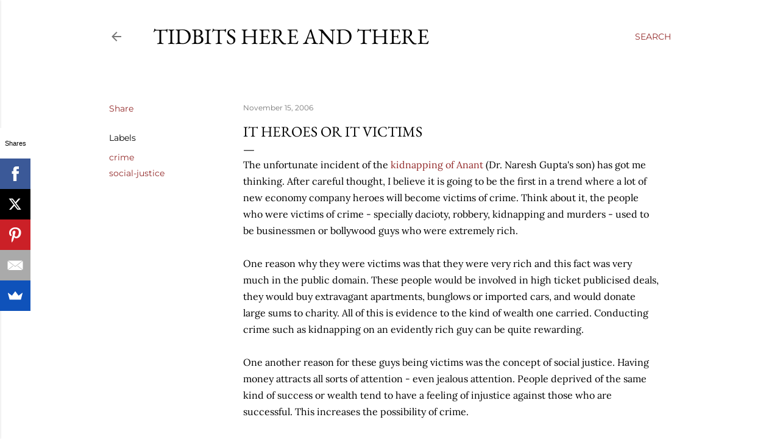

--- FILE ---
content_type: text/html; charset=UTF-8
request_url: https://www.shreeni.info/2006/11/it-heroes-or-it-victims.html
body_size: 24667
content:
<!DOCTYPE html>
<html dir='ltr' lang='en' xmlns='http://www.w3.org/1999/xhtml' xmlns:b='http://www.google.com/2005/gml/b' xmlns:data='http://www.google.com/2005/gml/data' xmlns:expr='http://www.google.com/2005/gml/expr'>
<head>
<!-- Added by Shreeni to solve the problem of Twitter cards not showing up -->
<meta content='shreeni' name='twitter:site'/><meta content='summary_large_image' name='twitter:card'/>
<meta content='IT heroes or IT victims' name='twitter:title'/>
<meta content='' name='twitter:description'/>
<!-- END: Added by Shreeni to solve the problem of Twitter cards not showing up -->
<meta content='width=device-width, initial-scale=1' name='viewport'/>
<title>IT heroes or IT victims</title>
<meta content='text/html; charset=UTF-8' http-equiv='Content-Type'/>
<!-- Chrome, Firefox OS and Opera -->
<meta content='#ffffff' name='theme-color'/>
<!-- Windows Phone -->
<meta content='#ffffff' name='msapplication-navbutton-color'/>
<meta content='blogger' name='generator'/>
<link href='https://www.shreeni.info/favicon.ico' rel='icon' type='image/x-icon'/>
<link href='https://www.shreeni.info/2006/11/it-heroes-or-it-victims.html' rel='canonical'/>
<link rel="alternate" type="application/atom+xml" title="Tidbits here and there - Atom" href="https://www.shreeni.info/feeds/posts/default" />
<link rel="alternate" type="application/rss+xml" title="Tidbits here and there - RSS" href="https://www.shreeni.info/feeds/posts/default?alt=rss" />
<link rel="service.post" type="application/atom+xml" title="Tidbits here and there - Atom" href="https://www.blogger.com/feeds/24818183/posts/default" />

<link rel="alternate" type="application/atom+xml" title="Tidbits here and there - Atom" href="https://www.shreeni.info/feeds/113048054290993694/comments/default" />
<!--Can't find substitution for tag [blog.ieCssRetrofitLinks]-->
<meta content='https://www.shreeni.info/2006/11/it-heroes-or-it-victims.html' property='og:url'/>
<meta content='IT heroes or IT victims' property='og:title'/>
<meta content='' property='og:description'/>
<style type='text/css'>@font-face{font-family:'EB Garamond';font-style:normal;font-weight:400;font-display:swap;src:url(//fonts.gstatic.com/s/ebgaramond/v32/SlGDmQSNjdsmc35JDF1K5E55YMjF_7DPuGi-6_RkBI96.ttf)format('truetype');}@font-face{font-family:'Lato';font-style:normal;font-weight:300;font-display:swap;src:url(//fonts.gstatic.com/s/lato/v25/S6u9w4BMUTPHh7USSwiPHA.ttf)format('truetype');}@font-face{font-family:'Lato';font-style:normal;font-weight:400;font-display:swap;src:url(//fonts.gstatic.com/s/lato/v25/S6uyw4BMUTPHjx4wWw.ttf)format('truetype');}@font-face{font-family:'Lato';font-style:normal;font-weight:700;font-display:swap;src:url(//fonts.gstatic.com/s/lato/v25/S6u9w4BMUTPHh6UVSwiPHA.ttf)format('truetype');}@font-face{font-family:'Lora';font-style:normal;font-weight:400;font-display:swap;src:url(//fonts.gstatic.com/s/lora/v37/0QI6MX1D_JOuGQbT0gvTJPa787weuxJBkqg.ttf)format('truetype');}@font-face{font-family:'Montserrat';font-style:normal;font-weight:400;font-display:swap;src:url(//fonts.gstatic.com/s/montserrat/v31/JTUHjIg1_i6t8kCHKm4532VJOt5-QNFgpCtr6Hw5aX8.ttf)format('truetype');}@font-face{font-family:'Montserrat';font-style:normal;font-weight:700;font-display:swap;src:url(//fonts.gstatic.com/s/montserrat/v31/JTUHjIg1_i6t8kCHKm4532VJOt5-QNFgpCuM73w5aX8.ttf)format('truetype');}</style>
<style id='page-skin-1' type='text/css'><!--
/*! normalize.css v3.0.1 | MIT License | git.io/normalize */html{font-family:sans-serif;-ms-text-size-adjust:100%;-webkit-text-size-adjust:100%}body{margin:0}article,aside,details,figcaption,figure,footer,header,hgroup,main,nav,section,summary{display:block}audio,canvas,progress,video{display:inline-block;vertical-align:baseline}audio:not([controls]){display:none;height:0}[hidden],template{display:none}a{background:transparent}a:active,a:hover{outline:0}abbr[title]{border-bottom:1px dotted}b,strong{font-weight:bold}dfn{font-style:italic}h1{font-size:2em;margin:.67em 0}mark{background:#ff0;color:#000}small{font-size:80%}sub,sup{font-size:75%;line-height:0;position:relative;vertical-align:baseline}sup{top:-0.5em}sub{bottom:-0.25em}img{border:0}svg:not(:root){overflow:hidden}figure{margin:1em 40px}hr{-moz-box-sizing:content-box;box-sizing:content-box;height:0}pre{overflow:auto}code,kbd,pre,samp{font-family:monospace,monospace;font-size:1em}button,input,optgroup,select,textarea{color:inherit;font:inherit;margin:0}button{overflow:visible}button,select{text-transform:none}button,html input[type="button"],input[type="reset"],input[type="submit"]{-webkit-appearance:button;cursor:pointer}button[disabled],html input[disabled]{cursor:default}button::-moz-focus-inner,input::-moz-focus-inner{border:0;padding:0}input{line-height:normal}input[type="checkbox"],input[type="radio"]{box-sizing:border-box;padding:0}input[type="number"]::-webkit-inner-spin-button,input[type="number"]::-webkit-outer-spin-button{height:auto}input[type="search"]{-webkit-appearance:textfield;-moz-box-sizing:content-box;-webkit-box-sizing:content-box;box-sizing:content-box}input[type="search"]::-webkit-search-cancel-button,input[type="search"]::-webkit-search-decoration{-webkit-appearance:none}fieldset{border:1px solid #c0c0c0;margin:0 2px;padding:.35em .625em .75em}legend{border:0;padding:0}textarea{overflow:auto}optgroup{font-weight:bold}table{border-collapse:collapse;border-spacing:0}td,th{padding:0}
/*!************************************************
* Blogger Template Style
* Name: Soho
**************************************************/
body{
overflow-wrap:break-word;
word-break:break-word;
word-wrap:break-word
}
.hidden{
display:none
}
.invisible{
visibility:hidden
}
.container::after,.float-container::after{
clear:both;
content:"";
display:table
}
.clearboth{
clear:both
}
#comments .comment .comment-actions,.subscribe-popup .FollowByEmail .follow-by-email-submit{
background:0 0;
border:0;
box-shadow:none;
color:#942b2b;
cursor:pointer;
font-size:14px;
font-weight:700;
outline:0;
text-decoration:none;
text-transform:uppercase;
width:auto
}
.dim-overlay{
background-color:rgba(0,0,0,.54);
height:100vh;
left:0;
position:fixed;
top:0;
width:100%
}
#sharing-dim-overlay{
background-color:transparent
}
input::-ms-clear{
display:none
}
.blogger-logo,.svg-icon-24.blogger-logo{
fill:#ff9800;
opacity:1
}
.loading-spinner-large{
-webkit-animation:mspin-rotate 1.568s infinite linear;
animation:mspin-rotate 1.568s infinite linear;
height:48px;
overflow:hidden;
position:absolute;
width:48px;
z-index:200
}
.loading-spinner-large>div{
-webkit-animation:mspin-revrot 5332ms infinite steps(4);
animation:mspin-revrot 5332ms infinite steps(4)
}
.loading-spinner-large>div>div{
-webkit-animation:mspin-singlecolor-large-film 1333ms infinite steps(81);
animation:mspin-singlecolor-large-film 1333ms infinite steps(81);
background-size:100%;
height:48px;
width:3888px
}
.mspin-black-large>div>div,.mspin-grey_54-large>div>div{
background-image:url(https://www.blogblog.com/indie/mspin_black_large.svg)
}
.mspin-white-large>div>div{
background-image:url(https://www.blogblog.com/indie/mspin_white_large.svg)
}
.mspin-grey_54-large{
opacity:.54
}
@-webkit-keyframes mspin-singlecolor-large-film{
from{
-webkit-transform:translateX(0);
transform:translateX(0)
}
to{
-webkit-transform:translateX(-3888px);
transform:translateX(-3888px)
}
}
@keyframes mspin-singlecolor-large-film{
from{
-webkit-transform:translateX(0);
transform:translateX(0)
}
to{
-webkit-transform:translateX(-3888px);
transform:translateX(-3888px)
}
}
@-webkit-keyframes mspin-rotate{
from{
-webkit-transform:rotate(0);
transform:rotate(0)
}
to{
-webkit-transform:rotate(360deg);
transform:rotate(360deg)
}
}
@keyframes mspin-rotate{
from{
-webkit-transform:rotate(0);
transform:rotate(0)
}
to{
-webkit-transform:rotate(360deg);
transform:rotate(360deg)
}
}
@-webkit-keyframes mspin-revrot{
from{
-webkit-transform:rotate(0);
transform:rotate(0)
}
to{
-webkit-transform:rotate(-360deg);
transform:rotate(-360deg)
}
}
@keyframes mspin-revrot{
from{
-webkit-transform:rotate(0);
transform:rotate(0)
}
to{
-webkit-transform:rotate(-360deg);
transform:rotate(-360deg)
}
}
.skip-navigation{
background-color:#fff;
box-sizing:border-box;
color:#000;
display:block;
height:0;
left:0;
line-height:50px;
overflow:hidden;
padding-top:0;
position:fixed;
text-align:center;
top:0;
-webkit-transition:box-shadow .3s,height .3s,padding-top .3s;
transition:box-shadow .3s,height .3s,padding-top .3s;
width:100%;
z-index:900
}
.skip-navigation:focus{
box-shadow:0 4px 5px 0 rgba(0,0,0,.14),0 1px 10px 0 rgba(0,0,0,.12),0 2px 4px -1px rgba(0,0,0,.2);
height:50px
}
#main{
outline:0
}
.main-heading{
position:absolute;
clip:rect(1px,1px,1px,1px);
padding:0;
border:0;
height:1px;
width:1px;
overflow:hidden
}
.Attribution{
margin-top:1em;
text-align:center
}
.Attribution .blogger img,.Attribution .blogger svg{
vertical-align:bottom
}
.Attribution .blogger img{
margin-right:.5em
}
.Attribution div{
line-height:24px;
margin-top:.5em
}
.Attribution .copyright,.Attribution .image-attribution{
font-size:.7em;
margin-top:1.5em
}
.BLOG_mobile_video_class{
display:none
}
.bg-photo{
background-attachment:scroll!important
}
body .CSS_LIGHTBOX{
z-index:900
}
.extendable .show-less,.extendable .show-more{
border-color:#942b2b;
color:#942b2b;
margin-top:8px
}
.extendable .show-less.hidden,.extendable .show-more.hidden{
display:none
}
.inline-ad{
display:none;
max-width:100%;
overflow:hidden
}
.adsbygoogle{
display:block
}
#cookieChoiceInfo{
bottom:0;
top:auto
}
iframe.b-hbp-video{
border:0
}
.post-body img{
max-width:100%
}
.post-body iframe{
max-width:100%
}
.post-body a[imageanchor="1"]{
display:inline-block
}
.byline{
margin-right:1em
}
.byline:last-child{
margin-right:0
}
.link-copied-dialog{
max-width:520px;
outline:0
}
.link-copied-dialog .modal-dialog-buttons{
margin-top:8px
}
.link-copied-dialog .goog-buttonset-default{
background:0 0;
border:0
}
.link-copied-dialog .goog-buttonset-default:focus{
outline:0
}
.paging-control-container{
margin-bottom:16px
}
.paging-control-container .paging-control{
display:inline-block
}
.paging-control-container .comment-range-text::after,.paging-control-container .paging-control{
color:#942b2b
}
.paging-control-container .comment-range-text,.paging-control-container .paging-control{
margin-right:8px
}
.paging-control-container .comment-range-text::after,.paging-control-container .paging-control::after{
content:"\b7";
cursor:default;
padding-left:8px;
pointer-events:none
}
.paging-control-container .comment-range-text:last-child::after,.paging-control-container .paging-control:last-child::after{
content:none
}
.byline.reactions iframe{
height:20px
}
.b-notification{
color:#000;
background-color:#fff;
border-bottom:solid 1px #000;
box-sizing:border-box;
padding:16px 32px;
text-align:center
}
.b-notification.visible{
-webkit-transition:margin-top .3s cubic-bezier(.4,0,.2,1);
transition:margin-top .3s cubic-bezier(.4,0,.2,1)
}
.b-notification.invisible{
position:absolute
}
.b-notification-close{
position:absolute;
right:8px;
top:8px
}
.no-posts-message{
line-height:40px;
text-align:center
}
@media screen and (max-width:1162px){
body.item-view .post-body a[imageanchor="1"][style*="float: left;"],body.item-view .post-body a[imageanchor="1"][style*="float: right;"]{
float:none!important;
clear:none!important
}
body.item-view .post-body a[imageanchor="1"] img{
display:block;
height:auto;
margin:0 auto
}
body.item-view .post-body>.separator:first-child>a[imageanchor="1"]:first-child{
margin-top:20px
}
.post-body a[imageanchor]{
display:block
}
body.item-view .post-body a[imageanchor="1"]{
margin-left:0!important;
margin-right:0!important
}
body.item-view .post-body a[imageanchor="1"]+a[imageanchor="1"]{
margin-top:16px
}
}
.item-control{
display:none
}
#comments{
border-top:1px dashed rgba(0,0,0,.54);
margin-top:20px;
padding:20px
}
#comments .comment-thread ol{
margin:0;
padding-left:0;
padding-left:0
}
#comments .comment .comment-replybox-single,#comments .comment-thread .comment-replies{
margin-left:60px
}
#comments .comment-thread .thread-count{
display:none
}
#comments .comment{
list-style-type:none;
padding:0 0 30px;
position:relative
}
#comments .comment .comment{
padding-bottom:8px
}
.comment .avatar-image-container{
position:absolute
}
.comment .avatar-image-container img{
border-radius:50%
}
.avatar-image-container svg,.comment .avatar-image-container .avatar-icon{
border-radius:50%;
border:solid 1px #000000;
box-sizing:border-box;
fill:#000000;
height:35px;
margin:0;
padding:7px;
width:35px
}
.comment .comment-block{
margin-top:10px;
margin-left:60px;
padding-bottom:0
}
#comments .comment-author-header-wrapper{
margin-left:40px
}
#comments .comment .thread-expanded .comment-block{
padding-bottom:20px
}
#comments .comment .comment-header .user,#comments .comment .comment-header .user a{
color:#000000;
font-style:normal;
font-weight:700
}
#comments .comment .comment-actions{
bottom:0;
margin-bottom:15px;
position:absolute
}
#comments .comment .comment-actions>*{
margin-right:8px
}
#comments .comment .comment-header .datetime{
bottom:0;
color:rgba(0,0,0,0.537);
display:inline-block;
font-size:13px;
font-style:italic;
margin-left:8px
}
#comments .comment .comment-footer .comment-timestamp a,#comments .comment .comment-header .datetime a{
color:rgba(0,0,0,0.537)
}
#comments .comment .comment-content,.comment .comment-body{
margin-top:12px;
word-break:break-word
}
.comment-body{
margin-bottom:12px
}
#comments.embed[data-num-comments="0"]{
border:0;
margin-top:0;
padding-top:0
}
#comments.embed[data-num-comments="0"] #comment-post-message,#comments.embed[data-num-comments="0"] div.comment-form>p,#comments.embed[data-num-comments="0"] p.comment-footer{
display:none
}
#comment-editor-src{
display:none
}
.comments .comments-content .loadmore.loaded{
max-height:0;
opacity:0;
overflow:hidden
}
.extendable .remaining-items{
height:0;
overflow:hidden;
-webkit-transition:height .3s cubic-bezier(.4,0,.2,1);
transition:height .3s cubic-bezier(.4,0,.2,1)
}
.extendable .remaining-items.expanded{
height:auto
}
.svg-icon-24,.svg-icon-24-button{
cursor:pointer;
height:24px;
width:24px;
min-width:24px
}
.touch-icon{
margin:-12px;
padding:12px
}
.touch-icon:active,.touch-icon:focus{
background-color:rgba(153,153,153,.4);
border-radius:50%
}
svg:not(:root).touch-icon{
overflow:visible
}
html[dir=rtl] .rtl-reversible-icon{
-webkit-transform:scaleX(-1);
-ms-transform:scaleX(-1);
transform:scaleX(-1)
}
.svg-icon-24-button,.touch-icon-button{
background:0 0;
border:0;
margin:0;
outline:0;
padding:0
}
.touch-icon-button .touch-icon:active,.touch-icon-button .touch-icon:focus{
background-color:transparent
}
.touch-icon-button:active .touch-icon,.touch-icon-button:focus .touch-icon{
background-color:rgba(153,153,153,.4);
border-radius:50%
}
.Profile .default-avatar-wrapper .avatar-icon{
border-radius:50%;
border:solid 1px #000000;
box-sizing:border-box;
fill:#000000;
margin:0
}
.Profile .individual .default-avatar-wrapper .avatar-icon{
padding:25px
}
.Profile .individual .avatar-icon,.Profile .individual .profile-img{
height:120px;
width:120px
}
.Profile .team .default-avatar-wrapper .avatar-icon{
padding:8px
}
.Profile .team .avatar-icon,.Profile .team .default-avatar-wrapper,.Profile .team .profile-img{
height:40px;
width:40px
}
.snippet-container{
margin:0;
position:relative;
overflow:hidden
}
.snippet-fade{
bottom:0;
box-sizing:border-box;
position:absolute;
width:96px
}
.snippet-fade{
right:0
}
.snippet-fade:after{
content:"\2026"
}
.snippet-fade:after{
float:right
}
.centered-top-container.sticky{
left:0;
position:fixed;
right:0;
top:0;
width:auto;
z-index:50;
-webkit-transition-property:opacity,-webkit-transform;
transition-property:opacity,-webkit-transform;
transition-property:transform,opacity;
transition-property:transform,opacity,-webkit-transform;
-webkit-transition-duration:.2s;
transition-duration:.2s;
-webkit-transition-timing-function:cubic-bezier(.4,0,.2,1);
transition-timing-function:cubic-bezier(.4,0,.2,1)
}
.centered-top-placeholder{
display:none
}
.collapsed-header .centered-top-placeholder{
display:block
}
.centered-top-container .Header .replaced h1,.centered-top-placeholder .Header .replaced h1{
display:none
}
.centered-top-container.sticky .Header .replaced h1{
display:block
}
.centered-top-container.sticky .Header .header-widget{
background:0 0
}
.centered-top-container.sticky .Header .header-image-wrapper{
display:none
}
.centered-top-container img,.centered-top-placeholder img{
max-width:100%
}
.collapsible{
-webkit-transition:height .3s cubic-bezier(.4,0,.2,1);
transition:height .3s cubic-bezier(.4,0,.2,1)
}
.collapsible,.collapsible>summary{
display:block;
overflow:hidden
}
.collapsible>:not(summary){
display:none
}
.collapsible[open]>:not(summary){
display:block
}
.collapsible:focus,.collapsible>summary:focus{
outline:0
}
.collapsible>summary{
cursor:pointer;
display:block;
padding:0
}
.collapsible:focus>summary,.collapsible>summary:focus{
background-color:transparent
}
.collapsible>summary::-webkit-details-marker{
display:none
}
.collapsible-title{
-webkit-box-align:center;
-webkit-align-items:center;
-ms-flex-align:center;
align-items:center;
display:-webkit-box;
display:-webkit-flex;
display:-ms-flexbox;
display:flex
}
.collapsible-title .title{
-webkit-box-flex:1;
-webkit-flex:1 1 auto;
-ms-flex:1 1 auto;
flex:1 1 auto;
-webkit-box-ordinal-group:1;
-webkit-order:0;
-ms-flex-order:0;
order:0;
overflow:hidden;
text-overflow:ellipsis;
white-space:nowrap
}
.collapsible-title .chevron-down,.collapsible[open] .collapsible-title .chevron-up{
display:block
}
.collapsible-title .chevron-up,.collapsible[open] .collapsible-title .chevron-down{
display:none
}
.flat-button{
cursor:pointer;
display:inline-block;
font-weight:700;
text-transform:uppercase;
border-radius:2px;
padding:8px;
margin:-8px
}
.flat-icon-button{
background:0 0;
border:0;
margin:0;
outline:0;
padding:0;
margin:-12px;
padding:12px;
cursor:pointer;
box-sizing:content-box;
display:inline-block;
line-height:0
}
.flat-icon-button,.flat-icon-button .splash-wrapper{
border-radius:50%
}
.flat-icon-button .splash.animate{
-webkit-animation-duration:.3s;
animation-duration:.3s
}
.overflowable-container{
max-height:28px;
overflow:hidden;
position:relative
}
.overflow-button{
cursor:pointer
}
#overflowable-dim-overlay{
background:0 0
}
.overflow-popup{
box-shadow:0 2px 2px 0 rgba(0,0,0,.14),0 3px 1px -2px rgba(0,0,0,.2),0 1px 5px 0 rgba(0,0,0,.12);
background-color:#ffffff;
left:0;
max-width:calc(100% - 32px);
position:absolute;
top:0;
visibility:hidden;
z-index:101
}
.overflow-popup ul{
list-style:none
}
.overflow-popup .tabs li,.overflow-popup li{
display:block;
height:auto
}
.overflow-popup .tabs li{
padding-left:0;
padding-right:0
}
.overflow-button.hidden,.overflow-popup .tabs li.hidden,.overflow-popup li.hidden{
display:none
}
.search{
display:-webkit-box;
display:-webkit-flex;
display:-ms-flexbox;
display:flex;
line-height:24px;
width:24px
}
.search.focused{
width:100%
}
.search.focused .section{
width:100%
}
.search form{
z-index:101
}
.search h3{
display:none
}
.search form{
display:-webkit-box;
display:-webkit-flex;
display:-ms-flexbox;
display:flex;
-webkit-box-flex:1;
-webkit-flex:1 0 0;
-ms-flex:1 0 0px;
flex:1 0 0;
border-bottom:solid 1px transparent;
padding-bottom:8px
}
.search form>*{
display:none
}
.search.focused form>*{
display:block
}
.search .search-input label{
display:none
}
.centered-top-placeholder.cloned .search form{
z-index:30
}
.search.focused form{
border-color:rgba(0,0,0,0.537);
position:relative;
width:auto
}
.collapsed-header .centered-top-container .search.focused form{
border-bottom-color:transparent
}
.search-expand{
-webkit-box-flex:0;
-webkit-flex:0 0 auto;
-ms-flex:0 0 auto;
flex:0 0 auto
}
.search-expand-text{
display:none
}
.search-close{
display:inline;
vertical-align:middle
}
.search-input{
-webkit-box-flex:1;
-webkit-flex:1 0 1px;
-ms-flex:1 0 1px;
flex:1 0 1px
}
.search-input input{
background:0 0;
border:0;
box-sizing:border-box;
color:rgba(0,0,0,0.537);
display:inline-block;
outline:0;
width:calc(100% - 48px)
}
.search-input input.no-cursor{
color:transparent;
text-shadow:0 0 0 rgba(0,0,0,0.537)
}
.collapsed-header .centered-top-container .search-action,.collapsed-header .centered-top-container .search-input input{
color:rgba(0,0,0,0.537)
}
.collapsed-header .centered-top-container .search-input input.no-cursor{
color:transparent;
text-shadow:0 0 0 rgba(0,0,0,0.537)
}
.collapsed-header .centered-top-container .search-input input.no-cursor:focus,.search-input input.no-cursor:focus{
outline:0
}
.search-focused>*{
visibility:hidden
}
.search-focused .search,.search-focused .search-icon{
visibility:visible
}
.search.focused .search-action{
display:block
}
.search.focused .search-action:disabled{
opacity:.3
}
.widget.Sharing .sharing-button{
display:none
}
.widget.Sharing .sharing-buttons li{
padding:0
}
.widget.Sharing .sharing-buttons li span{
display:none
}
.post-share-buttons{
position:relative
}
.centered-bottom .share-buttons .svg-icon-24,.share-buttons .svg-icon-24{
fill:#000000
}
.sharing-open.touch-icon-button:active .touch-icon,.sharing-open.touch-icon-button:focus .touch-icon{
background-color:transparent
}
.share-buttons{
background-color:#ffffff;
border-radius:2px;
box-shadow:0 2px 2px 0 rgba(0,0,0,.14),0 3px 1px -2px rgba(0,0,0,.2),0 1px 5px 0 rgba(0,0,0,.12);
color:#000000;
list-style:none;
margin:0;
padding:8px 0;
position:absolute;
top:-11px;
min-width:200px;
z-index:101
}
.share-buttons.hidden{
display:none
}
.sharing-button{
background:0 0;
border:0;
margin:0;
outline:0;
padding:0;
cursor:pointer
}
.share-buttons li{
margin:0;
height:48px
}
.share-buttons li:last-child{
margin-bottom:0
}
.share-buttons li .sharing-platform-button{
box-sizing:border-box;
cursor:pointer;
display:block;
height:100%;
margin-bottom:0;
padding:0 16px;
position:relative;
width:100%
}
.share-buttons li .sharing-platform-button:focus,.share-buttons li .sharing-platform-button:hover{
background-color:rgba(128,128,128,.1);
outline:0
}
.share-buttons li svg[class*=" sharing-"],.share-buttons li svg[class^=sharing-]{
position:absolute;
top:10px
}
.share-buttons li span.sharing-platform-button{
position:relative;
top:0
}
.share-buttons li .platform-sharing-text{
display:block;
font-size:16px;
line-height:48px;
white-space:nowrap
}
.share-buttons li .platform-sharing-text{
margin-left:56px
}
.sidebar-container{
background-color:#f7f7f7;
max-width:284px;
overflow-y:auto;
-webkit-transition-property:-webkit-transform;
transition-property:-webkit-transform;
transition-property:transform;
transition-property:transform,-webkit-transform;
-webkit-transition-duration:.3s;
transition-duration:.3s;
-webkit-transition-timing-function:cubic-bezier(0,0,.2,1);
transition-timing-function:cubic-bezier(0,0,.2,1);
width:284px;
z-index:101;
-webkit-overflow-scrolling:touch
}
.sidebar-container .navigation{
line-height:0;
padding:16px
}
.sidebar-container .sidebar-back{
cursor:pointer
}
.sidebar-container .widget{
background:0 0;
margin:0 16px;
padding:16px 0
}
.sidebar-container .widget .title{
color:rgba(0,0,0,0.537);
margin:0
}
.sidebar-container .widget ul{
list-style:none;
margin:0;
padding:0
}
.sidebar-container .widget ul ul{
margin-left:1em
}
.sidebar-container .widget li{
font-size:16px;
line-height:normal
}
.sidebar-container .widget+.widget{
border-top:1px dashed rgba(0,0,0,0.537)
}
.BlogArchive li{
margin:16px 0
}
.BlogArchive li:last-child{
margin-bottom:0
}
.Label li a{
display:inline-block
}
.BlogArchive .post-count,.Label .label-count{
float:right;
margin-left:.25em
}
.BlogArchive .post-count::before,.Label .label-count::before{
content:"("
}
.BlogArchive .post-count::after,.Label .label-count::after{
content:")"
}
.widget.Translate .skiptranslate>div{
display:block!important
}
.widget.Profile .profile-link{
display:-webkit-box;
display:-webkit-flex;
display:-ms-flexbox;
display:flex
}
.widget.Profile .team-member .default-avatar-wrapper,.widget.Profile .team-member .profile-img{
-webkit-box-flex:0;
-webkit-flex:0 0 auto;
-ms-flex:0 0 auto;
flex:0 0 auto;
margin-right:1em
}
.widget.Profile .individual .profile-link{
-webkit-box-orient:vertical;
-webkit-box-direction:normal;
-webkit-flex-direction:column;
-ms-flex-direction:column;
flex-direction:column
}
.widget.Profile .team .profile-link .profile-name{
-webkit-align-self:center;
-ms-flex-item-align:center;
align-self:center;
display:block;
-webkit-box-flex:1;
-webkit-flex:1 1 auto;
-ms-flex:1 1 auto;
flex:1 1 auto
}
.dim-overlay{
background-color:rgba(0,0,0,.54);
z-index:100
}
body.sidebar-visible{
overflow-y:hidden
}
@media screen and (max-width:1439px){
.sidebar-container{
bottom:0;
position:fixed;
top:0;
left:0;
right:auto
}
.sidebar-container.sidebar-invisible{
-webkit-transition-timing-function:cubic-bezier(.4,0,.6,1);
transition-timing-function:cubic-bezier(.4,0,.6,1)
}
html[dir=ltr] .sidebar-container.sidebar-invisible{
-webkit-transform:translateX(-284px);
-ms-transform:translateX(-284px);
transform:translateX(-284px)
}
html[dir=rtl] .sidebar-container.sidebar-invisible{
-webkit-transform:translateX(284px);
-ms-transform:translateX(284px);
transform:translateX(284px)
}
}
@media screen and (min-width:1440px){
.sidebar-container{
position:absolute;
top:0;
left:0;
right:auto
}
.sidebar-container .navigation{
display:none
}
}
.dialog{
box-shadow:0 2px 2px 0 rgba(0,0,0,.14),0 3px 1px -2px rgba(0,0,0,.2),0 1px 5px 0 rgba(0,0,0,.12);
background:#ffffff;
box-sizing:border-box;
color:#000000;
padding:30px;
position:fixed;
text-align:center;
width:calc(100% - 24px);
z-index:101
}
.dialog input[type=email],.dialog input[type=text]{
background-color:transparent;
border:0;
border-bottom:solid 1px rgba(0,0,0,.12);
color:#000000;
display:block;
font-family:EB Garamond, serif;
font-size:16px;
line-height:24px;
margin:auto;
padding-bottom:7px;
outline:0;
text-align:center;
width:100%
}
.dialog input[type=email]::-webkit-input-placeholder,.dialog input[type=text]::-webkit-input-placeholder{
color:#000000
}
.dialog input[type=email]::-moz-placeholder,.dialog input[type=text]::-moz-placeholder{
color:#000000
}
.dialog input[type=email]:-ms-input-placeholder,.dialog input[type=text]:-ms-input-placeholder{
color:#000000
}
.dialog input[type=email]::-ms-input-placeholder,.dialog input[type=text]::-ms-input-placeholder{
color:#000000
}
.dialog input[type=email]::placeholder,.dialog input[type=text]::placeholder{
color:#000000
}
.dialog input[type=email]:focus,.dialog input[type=text]:focus{
border-bottom:solid 2px #942b2b;
padding-bottom:6px
}
.dialog input.no-cursor{
color:transparent;
text-shadow:0 0 0 #000000
}
.dialog input.no-cursor:focus{
outline:0
}
.dialog input.no-cursor:focus{
outline:0
}
.dialog input[type=submit]{
font-family:EB Garamond, serif
}
.dialog .goog-buttonset-default{
color:#942b2b
}
.subscribe-popup{
max-width:364px
}
.subscribe-popup h3{
color:#000000;
font-size:1.8em;
margin-top:0
}
.subscribe-popup .FollowByEmail h3{
display:none
}
.subscribe-popup .FollowByEmail .follow-by-email-submit{
color:#942b2b;
display:inline-block;
margin:0 auto;
margin-top:24px;
width:auto;
white-space:normal
}
.subscribe-popup .FollowByEmail .follow-by-email-submit:disabled{
cursor:default;
opacity:.3
}
@media (max-width:800px){
.blog-name div.widget.Subscribe{
margin-bottom:16px
}
body.item-view .blog-name div.widget.Subscribe{
margin:8px auto 16px auto;
width:100%
}
}
body#layout .bg-photo,body#layout .bg-photo-overlay{
display:none
}
body#layout .page_body{
padding:0;
position:relative;
top:0
}
body#layout .page{
display:inline-block;
left:inherit;
position:relative;
vertical-align:top;
width:540px
}
body#layout .centered{
max-width:954px
}
body#layout .navigation{
display:none
}
body#layout .sidebar-container{
display:inline-block;
width:40%
}
body#layout .hamburger-menu,body#layout .search{
display:none
}
body{
background-color:#ffffff;
color:#000000;
font:normal 400 20px EB Garamond, serif;
height:100%;
margin:0;
min-height:100vh
}
h1,h2,h3,h4,h5,h6{
font-weight:400
}
a{
color:#942b2b;
text-decoration:none
}
.dim-overlay{
z-index:100
}
body.sidebar-visible .page_body{
overflow-y:scroll
}
.widget .title{
color:rgba(0,0,0,0.537);
font:normal 400 12px Montserrat, sans-serif
}
.extendable .show-less,.extendable .show-more{
color:#942b2b;
font:normal 400 12px Montserrat, sans-serif;
margin:12px -8px 0 -8px;
text-transform:uppercase
}
.footer .widget,.main .widget{
margin:50px 0
}
.main .widget .title{
text-transform:uppercase
}
.inline-ad{
display:block;
margin-top:50px
}
.adsbygoogle{
text-align:center
}
.page_body{
display:-webkit-box;
display:-webkit-flex;
display:-ms-flexbox;
display:flex;
-webkit-box-orient:vertical;
-webkit-box-direction:normal;
-webkit-flex-direction:column;
-ms-flex-direction:column;
flex-direction:column;
min-height:100vh;
position:relative;
z-index:20
}
.page_body>*{
-webkit-box-flex:0;
-webkit-flex:0 0 auto;
-ms-flex:0 0 auto;
flex:0 0 auto
}
.page_body>#footer{
margin-top:auto
}
.centered-bottom,.centered-top{
margin:0 32px;
max-width:100%
}
.centered-top{
padding-bottom:12px;
padding-top:12px
}
.sticky .centered-top{
padding-bottom:0;
padding-top:0
}
.centered-top-container,.centered-top-placeholder{
background:#ffffff
}
.centered-top{
display:-webkit-box;
display:-webkit-flex;
display:-ms-flexbox;
display:flex;
-webkit-flex-wrap:wrap;
-ms-flex-wrap:wrap;
flex-wrap:wrap;
-webkit-box-pack:justify;
-webkit-justify-content:space-between;
-ms-flex-pack:justify;
justify-content:space-between;
position:relative
}
.sticky .centered-top{
-webkit-flex-wrap:nowrap;
-ms-flex-wrap:nowrap;
flex-wrap:nowrap
}
.centered-top-container .svg-icon-24,.centered-top-placeholder .svg-icon-24{
fill:rgba(0,0,0,0.537)
}
.back-button-container,.hamburger-menu-container{
-webkit-box-flex:0;
-webkit-flex:0 0 auto;
-ms-flex:0 0 auto;
flex:0 0 auto;
height:48px;
-webkit-box-ordinal-group:2;
-webkit-order:1;
-ms-flex-order:1;
order:1
}
.sticky .back-button-container,.sticky .hamburger-menu-container{
-webkit-box-ordinal-group:2;
-webkit-order:1;
-ms-flex-order:1;
order:1
}
.back-button,.hamburger-menu,.search-expand-icon{
cursor:pointer;
margin-top:0
}
.search{
-webkit-box-align:start;
-webkit-align-items:flex-start;
-ms-flex-align:start;
align-items:flex-start;
-webkit-box-flex:0;
-webkit-flex:0 0 auto;
-ms-flex:0 0 auto;
flex:0 0 auto;
height:48px;
margin-left:24px;
-webkit-box-ordinal-group:4;
-webkit-order:3;
-ms-flex-order:3;
order:3
}
.search,.search.focused{
width:auto
}
.search.focused{
position:static
}
.sticky .search{
display:none;
-webkit-box-ordinal-group:5;
-webkit-order:4;
-ms-flex-order:4;
order:4
}
.search .section{
right:0;
margin-top:12px;
position:absolute;
top:12px;
width:0
}
.sticky .search .section{
top:0
}
.search-expand{
background:0 0;
border:0;
margin:0;
outline:0;
padding:0;
color:#942b2b;
cursor:pointer;
-webkit-box-flex:0;
-webkit-flex:0 0 auto;
-ms-flex:0 0 auto;
flex:0 0 auto;
font:normal 400 12px Montserrat, sans-serif;
text-transform:uppercase;
word-break:normal
}
.search.focused .search-expand{
visibility:hidden
}
.search .dim-overlay{
background:0 0
}
.search.focused .section{
max-width:400px
}
.search.focused form{
border-color:rgba(0,0,0,0.537);
height:24px
}
.search.focused .search-input{
display:-webkit-box;
display:-webkit-flex;
display:-ms-flexbox;
display:flex;
-webkit-box-flex:1;
-webkit-flex:1 1 auto;
-ms-flex:1 1 auto;
flex:1 1 auto
}
.search-input input{
-webkit-box-flex:1;
-webkit-flex:1 1 auto;
-ms-flex:1 1 auto;
flex:1 1 auto;
font:normal 400 16px Montserrat, sans-serif
}
.search input[type=submit]{
display:none
}
.subscribe-section-container{
-webkit-box-flex:1;
-webkit-flex:1 0 auto;
-ms-flex:1 0 auto;
flex:1 0 auto;
margin-left:24px;
-webkit-box-ordinal-group:3;
-webkit-order:2;
-ms-flex-order:2;
order:2;
text-align:right
}
.sticky .subscribe-section-container{
-webkit-box-flex:0;
-webkit-flex:0 0 auto;
-ms-flex:0 0 auto;
flex:0 0 auto;
-webkit-box-ordinal-group:4;
-webkit-order:3;
-ms-flex-order:3;
order:3
}
.subscribe-button{
background:0 0;
border:0;
margin:0;
outline:0;
padding:0;
color:#942b2b;
cursor:pointer;
display:inline-block;
font:normal 400 12px Montserrat, sans-serif;
line-height:48px;
margin:0;
text-transform:uppercase;
word-break:normal
}
.subscribe-popup h3{
color:rgba(0,0,0,0.537);
font:normal 400 12px Montserrat, sans-serif;
margin-bottom:24px;
text-transform:uppercase
}
.subscribe-popup div.widget.FollowByEmail .follow-by-email-address{
color:#000000;
font:normal 400 12px Montserrat, sans-serif
}
.subscribe-popup div.widget.FollowByEmail .follow-by-email-submit{
color:#942b2b;
font:normal 400 12px Montserrat, sans-serif;
margin-top:24px;
text-transform:uppercase
}
.blog-name{
-webkit-box-flex:1;
-webkit-flex:1 1 100%;
-ms-flex:1 1 100%;
flex:1 1 100%;
-webkit-box-ordinal-group:5;
-webkit-order:4;
-ms-flex-order:4;
order:4;
overflow:hidden
}
.sticky .blog-name{
-webkit-box-flex:1;
-webkit-flex:1 1 auto;
-ms-flex:1 1 auto;
flex:1 1 auto;
margin:0 12px;
-webkit-box-ordinal-group:3;
-webkit-order:2;
-ms-flex-order:2;
order:2
}
body.search-view .centered-top.search-focused .blog-name{
display:none
}
.widget.Header h1{
font:normal 400 18px EB Garamond, serif;
margin:0;
text-transform:uppercase
}
.widget.Header h1,.widget.Header h1 a{
color:#000000
}
.widget.Header p{
color:rgba(0,0,0,0.537);
font:normal 400 12px Montserrat, sans-serif;
line-height:1.7
}
.sticky .widget.Header h1{
font-size:16px;
line-height:48px;
overflow:hidden;
overflow-wrap:normal;
text-overflow:ellipsis;
white-space:nowrap;
word-wrap:normal
}
.sticky .widget.Header p{
display:none
}
.sticky{
box-shadow:0 1px 3px rgba(0,0,0,0.098)
}
#page_list_top .widget.PageList{
font:normal 400 14px Montserrat, sans-serif;
line-height:28px
}
#page_list_top .widget.PageList .title{
display:none
}
#page_list_top .widget.PageList .overflowable-contents{
overflow:hidden
}
#page_list_top .widget.PageList .overflowable-contents ul{
list-style:none;
margin:0;
padding:0
}
#page_list_top .widget.PageList .overflow-popup ul{
list-style:none;
margin:0;
padding:0 20px
}
#page_list_top .widget.PageList .overflowable-contents li{
display:inline-block
}
#page_list_top .widget.PageList .overflowable-contents li.hidden{
display:none
}
#page_list_top .widget.PageList .overflowable-contents li:not(:first-child):before{
color:rgba(0,0,0,0.537);
content:"\b7"
}
#page_list_top .widget.PageList .overflow-button a,#page_list_top .widget.PageList .overflow-popup li a,#page_list_top .widget.PageList .overflowable-contents li a{
color:rgba(0,0,0,0.537);
font:normal 400 14px Montserrat, sans-serif;
line-height:28px;
text-transform:uppercase
}
#page_list_top .widget.PageList .overflow-popup li.selected a,#page_list_top .widget.PageList .overflowable-contents li.selected a{
color:rgba(0,0,0,0.537);
font:normal 700 14px Montserrat, sans-serif;
line-height:28px
}
#page_list_top .widget.PageList .overflow-button{
display:inline
}
.sticky #page_list_top{
display:none
}
body.homepage-view .hero-image.has-image{
background:#000000 url(none) no-repeat scroll top center /* Credit: compassandcamera (http://www.istockphoto.com/portfolio/compassandcamera?platform=blogger) */;
background-attachment:scroll;
background-color:#ffffff;
background-size:cover;
height:62.5vw;
max-height:75vh;
min-height:200px;
width:100%
}
.post-filter-message{
background-color:#000000;
color:rgba(250,250,250,0.537);
display:-webkit-box;
display:-webkit-flex;
display:-ms-flexbox;
display:flex;
-webkit-flex-wrap:wrap;
-ms-flex-wrap:wrap;
flex-wrap:wrap;
font:normal 400 12px Montserrat, sans-serif;
-webkit-box-pack:justify;
-webkit-justify-content:space-between;
-ms-flex-pack:justify;
justify-content:space-between;
margin-top:50px;
padding:18px
}
.post-filter-message .message-container{
-webkit-box-flex:1;
-webkit-flex:1 1 auto;
-ms-flex:1 1 auto;
flex:1 1 auto;
min-width:0
}
.post-filter-message .home-link-container{
-webkit-box-flex:0;
-webkit-flex:0 0 auto;
-ms-flex:0 0 auto;
flex:0 0 auto
}
.post-filter-message .search-label,.post-filter-message .search-query{
color:rgba(250,250,250,0.867);
font:normal 700 12px Montserrat, sans-serif;
text-transform:uppercase
}
.post-filter-message .home-link,.post-filter-message .home-link a{
color:#942b2b;
font:normal 700 12px Montserrat, sans-serif;
text-transform:uppercase
}
.widget.FeaturedPost .thumb.hero-thumb{
background-position:center;
background-size:cover;
height:360px
}
.widget.FeaturedPost .featured-post-snippet:before{
content:"\2014"
}
.snippet-container,.snippet-fade{
font:normal 400 14px Lora, serif;
line-height:23.8px
}
.snippet-container{
max-height:166.6px;
overflow:hidden
}
.snippet-fade{
background:-webkit-linear-gradient(left,#ffffff 0,#ffffff 20%,rgba(255, 255, 255, 0) 100%);
background:linear-gradient(to left,#ffffff 0,#ffffff 20%,rgba(255, 255, 255, 0) 100%);
color:#000000
}
.post-sidebar{
display:none
}
.widget.Blog .blog-posts .post-outer-container{
width:100%
}
.no-posts{
text-align:center
}
body.feed-view .widget.Blog .blog-posts .post-outer-container,body.item-view .widget.Blog .blog-posts .post-outer{
margin-bottom:50px
}
.widget.Blog .post.no-featured-image,.widget.PopularPosts .post.no-featured-image{
background-color:#000000;
padding:30px
}
.widget.Blog .post>.post-share-buttons-top{
right:0;
position:absolute;
top:0
}
.widget.Blog .post>.post-share-buttons-bottom{
bottom:0;
right:0;
position:absolute
}
.blog-pager{
text-align:right
}
.blog-pager a{
color:#942b2b;
font:normal 400 12px Montserrat, sans-serif;
text-transform:uppercase
}
.blog-pager .blog-pager-newer-link,.blog-pager .home-link{
display:none
}
.post-title{
font:normal 400 20px EB Garamond, serif;
margin:0;
text-transform:uppercase
}
.post-title,.post-title a{
color:#000000
}
.post.no-featured-image .post-title,.post.no-featured-image .post-title a{
color:#ffffff
}
body.item-view .post-body-container:before{
content:"\2014"
}
.post-body{
color:#000000;
font:normal 400 14px Lora, serif;
line-height:1.7
}
.post-body blockquote{
color:#000000;
font:normal 400 16px Montserrat, sans-serif;
line-height:1.7;
margin-left:0;
margin-right:0
}
.post-body img{
height:auto;
max-width:100%
}
.post-body .tr-caption{
color:#000000;
font:normal 400 12px Montserrat, sans-serif;
line-height:1.7
}
.snippet-thumbnail{
position:relative
}
.snippet-thumbnail .post-header{
background:#ffffff;
bottom:0;
margin-bottom:0;
padding-right:15px;
padding-bottom:5px;
padding-top:5px;
position:absolute
}
.snippet-thumbnail img{
width:100%
}
.post-footer,.post-header{
margin:8px 0
}
body.item-view .widget.Blog .post-header{
margin:0 0 16px 0
}
body.item-view .widget.Blog .post-footer{
margin:50px 0 0 0
}
.widget.FeaturedPost .post-footer{
display:-webkit-box;
display:-webkit-flex;
display:-ms-flexbox;
display:flex;
-webkit-flex-wrap:wrap;
-ms-flex-wrap:wrap;
flex-wrap:wrap;
-webkit-box-pack:justify;
-webkit-justify-content:space-between;
-ms-flex-pack:justify;
justify-content:space-between
}
.widget.FeaturedPost .post-footer>*{
-webkit-box-flex:0;
-webkit-flex:0 1 auto;
-ms-flex:0 1 auto;
flex:0 1 auto
}
.widget.FeaturedPost .post-footer,.widget.FeaturedPost .post-footer a,.widget.FeaturedPost .post-footer button{
line-height:1.7
}
.jump-link{
margin:-8px
}
.post-header,.post-header a,.post-header button{
color:rgba(0,0,0,0.537);
font:normal 400 12px Montserrat, sans-serif
}
.post.no-featured-image .post-header,.post.no-featured-image .post-header a,.post.no-featured-image .post-header button{
color:rgba(250,250,250,0.537)
}
.post-footer,.post-footer a,.post-footer button{
color:#942b2b;
font:normal 400 12px Montserrat, sans-serif
}
.post.no-featured-image .post-footer,.post.no-featured-image .post-footer a,.post.no-featured-image .post-footer button{
color:#942b2b
}
body.item-view .post-footer-line{
line-height:2.3
}
.byline{
display:inline-block
}
.byline .flat-button{
text-transform:none
}
.post-header .byline:not(:last-child):after{
content:"\b7"
}
.post-header .byline:not(:last-child){
margin-right:0
}
.byline.post-labels a{
display:inline-block;
word-break:break-all
}
.byline.post-labels a:not(:last-child):after{
content:","
}
.byline.reactions .reactions-label{
line-height:22px;
vertical-align:top
}
.post-share-buttons{
margin-left:0
}
.share-buttons{
background-color:#f4f4f4;
border-radius:0;
box-shadow:0 1px 1px 1px rgba(0,0,0,0.098);
color:#000000;
font:normal 400 16px Montserrat, sans-serif
}
.share-buttons .svg-icon-24{
fill:#942b2b
}
#comment-holder .continue{
display:none
}
#comment-editor{
margin-bottom:20px;
margin-top:20px
}
.widget.Attribution,.widget.Attribution .copyright,.widget.Attribution .copyright a,.widget.Attribution .image-attribution,.widget.Attribution .image-attribution a,.widget.Attribution a{
color:rgba(0,0,0,0.537);
font:normal 400 12px Montserrat, sans-serif
}
.widget.Attribution svg{
fill:rgba(0,0,0,0.537)
}
.widget.Attribution .blogger a{
display:-webkit-box;
display:-webkit-flex;
display:-ms-flexbox;
display:flex;
-webkit-align-content:center;
-ms-flex-line-pack:center;
align-content:center;
-webkit-box-pack:center;
-webkit-justify-content:center;
-ms-flex-pack:center;
justify-content:center;
line-height:24px
}
.widget.Attribution .blogger svg{
margin-right:8px
}
.widget.Profile ul{
list-style:none;
padding:0
}
.widget.Profile .individual .default-avatar-wrapper,.widget.Profile .individual .profile-img{
border-radius:50%;
display:inline-block;
height:120px;
width:120px
}
.widget.Profile .individual .profile-data a,.widget.Profile .team .profile-name{
color:#000000;
font:normal 400 20px EB Garamond, serif;
text-transform:none
}
.widget.Profile .individual dd{
color:#000000;
font:normal 400 20px EB Garamond, serif;
margin:0 auto
}
.widget.Profile .individual .profile-link,.widget.Profile .team .visit-profile{
color:#942b2b;
font:normal 400 12px Montserrat, sans-serif;
text-transform:uppercase
}
.widget.Profile .team .default-avatar-wrapper,.widget.Profile .team .profile-img{
border-radius:50%;
float:left;
height:40px;
width:40px
}
.widget.Profile .team .profile-link .profile-name-wrapper{
-webkit-box-flex:1;
-webkit-flex:1 1 auto;
-ms-flex:1 1 auto;
flex:1 1 auto
}
.widget.Label li,.widget.Label span.label-size{
color:#942b2b;
display:inline-block;
font:normal 400 12px Montserrat, sans-serif;
word-break:break-all
}
.widget.Label li:not(:last-child):after,.widget.Label span.label-size:not(:last-child):after{
content:","
}
.widget.PopularPosts .post{
margin-bottom:50px
}
#comments{
border-top:none;
padding:0
}
#comments .comment .comment-footer,#comments .comment .comment-header,#comments .comment .comment-header .datetime,#comments .comment .comment-header .datetime a{
color:rgba(0,0,0,0.537);
font:normal 400 12px Montserrat, sans-serif
}
#comments .comment .comment-author,#comments .comment .comment-author a,#comments .comment .comment-header .user,#comments .comment .comment-header .user a{
color:#000000;
font:normal 400 14px Montserrat, sans-serif
}
#comments .comment .comment-body,#comments .comment .comment-content{
color:#000000;
font:normal 400 14px Lora, serif
}
#comments .comment .comment-actions,#comments .footer,#comments .footer a,#comments .loadmore,#comments .paging-control{
color:#942b2b;
font:normal 400 12px Montserrat, sans-serif;
text-transform:uppercase
}
#commentsHolder{
border-bottom:none;
border-top:none
}
#comments .comment-form h4{
position:absolute;
clip:rect(1px,1px,1px,1px);
padding:0;
border:0;
height:1px;
width:1px;
overflow:hidden
}
.sidebar-container{
background-color:#ffffff;
color:rgba(0,0,0,0.537);
font:normal 400 14px Montserrat, sans-serif;
min-height:100%
}
html[dir=ltr] .sidebar-container{
box-shadow:1px 0 3px rgba(0,0,0,0.098)
}
html[dir=rtl] .sidebar-container{
box-shadow:-1px 0 3px rgba(0,0,0,0.098)
}
.sidebar-container a{
color:#942b2b
}
.sidebar-container .svg-icon-24{
fill:rgba(0,0,0,0.537)
}
.sidebar-container .widget{
margin:0;
margin-left:40px;
padding:40px;
padding-left:0
}
.sidebar-container .widget+.widget{
border-top:1px solid rgba(0,0,0,0.537)
}
.sidebar-container .widget .title{
color:rgba(0,0,0,0.537);
font:normal 400 16px Montserrat, sans-serif
}
.sidebar-container .widget ul li,.sidebar-container .widget.BlogArchive #ArchiveList li{
font:normal 400 14px Montserrat, sans-serif;
margin:1em 0 0 0
}
.sidebar-container .BlogArchive .post-count,.sidebar-container .Label .label-count{
float:none
}
.sidebar-container .Label li a{
display:inline
}
.sidebar-container .widget.Profile .default-avatar-wrapper .avatar-icon{
border-color:#000000;
fill:#000000
}
.sidebar-container .widget.Profile .individual{
text-align:center
}
.sidebar-container .widget.Profile .individual dd:before{
content:"\2014";
display:block
}
.sidebar-container .widget.Profile .individual .profile-data a,.sidebar-container .widget.Profile .team .profile-name{
color:#000000;
font:normal 400 24px EB Garamond, serif
}
.sidebar-container .widget.Profile .individual dd{
color:rgba(0,0,0,0.867);
font:normal 400 12px Montserrat, sans-serif;
margin:0 30px
}
.sidebar-container .widget.Profile .individual .profile-link,.sidebar-container .widget.Profile .team .visit-profile{
color:#942b2b;
font:normal 400 14px Montserrat, sans-serif
}
.sidebar-container .snippet-fade{
background:-webkit-linear-gradient(left,#ffffff 0,#ffffff 20%,rgba(255, 255, 255, 0) 100%);
background:linear-gradient(to left,#ffffff 0,#ffffff 20%,rgba(255, 255, 255, 0) 100%)
}
@media screen and (min-width:640px){
.centered-bottom,.centered-top{
margin:0 auto;
width:576px
}
.centered-top{
-webkit-flex-wrap:nowrap;
-ms-flex-wrap:nowrap;
flex-wrap:nowrap;
padding-bottom:24px;
padding-top:36px
}
.blog-name{
-webkit-box-flex:1;
-webkit-flex:1 1 auto;
-ms-flex:1 1 auto;
flex:1 1 auto;
min-width:0;
-webkit-box-ordinal-group:3;
-webkit-order:2;
-ms-flex-order:2;
order:2
}
.sticky .blog-name{
margin:0
}
.back-button-container,.hamburger-menu-container{
margin-right:36px;
-webkit-box-ordinal-group:2;
-webkit-order:1;
-ms-flex-order:1;
order:1
}
.search{
margin-left:36px;
-webkit-box-ordinal-group:5;
-webkit-order:4;
-ms-flex-order:4;
order:4
}
.search .section{
top:36px
}
.sticky .search{
display:block
}
.subscribe-section-container{
-webkit-box-flex:0;
-webkit-flex:0 0 auto;
-ms-flex:0 0 auto;
flex:0 0 auto;
margin-left:36px;
-webkit-box-ordinal-group:4;
-webkit-order:3;
-ms-flex-order:3;
order:3
}
.subscribe-button{
font:normal 400 14px Montserrat, sans-serif;
line-height:48px
}
.subscribe-popup h3{
font:normal 400 14px Montserrat, sans-serif
}
.subscribe-popup div.widget.FollowByEmail .follow-by-email-address{
font:normal 400 14px Montserrat, sans-serif
}
.subscribe-popup div.widget.FollowByEmail .follow-by-email-submit{
font:normal 400 14px Montserrat, sans-serif
}
.widget .title{
font:normal 400 14px Montserrat, sans-serif
}
.widget.Blog .post.no-featured-image,.widget.PopularPosts .post.no-featured-image{
padding:65px
}
.post-title{
font:normal 400 24px EB Garamond, serif
}
.blog-pager a{
font:normal 400 14px Montserrat, sans-serif
}
.widget.Header h1{
font:normal 400 36px EB Garamond, serif
}
.sticky .widget.Header h1{
font-size:24px
}
}
@media screen and (min-width:1162px){
.centered-bottom,.centered-top{
width:922px
}
.back-button-container,.hamburger-menu-container{
margin-right:48px
}
.search{
margin-left:48px
}
.search-expand{
font:normal 400 14px Montserrat, sans-serif;
line-height:48px
}
.search-expand-text{
display:block
}
.search-expand-icon{
display:none
}
.subscribe-section-container{
margin-left:48px
}
.post-filter-message{
font:normal 400 14px Montserrat, sans-serif
}
.post-filter-message .search-label,.post-filter-message .search-query{
font:normal 700 14px Montserrat, sans-serif
}
.post-filter-message .home-link{
font:normal 700 14px Montserrat, sans-serif
}
.widget.Blog .blog-posts .post-outer-container{
width:451px
}
body.item-view .widget.Blog .blog-posts .post-outer-container{
width:100%
}
body.item-view .widget.Blog .blog-posts .post-outer{
display:-webkit-box;
display:-webkit-flex;
display:-ms-flexbox;
display:flex
}
#comments,body.item-view .post-outer-container .inline-ad,body.item-view .widget.PopularPosts{
margin-left:220px;
width:682px
}
.post-sidebar{
box-sizing:border-box;
display:block;
font:normal 400 14px Montserrat, sans-serif;
padding-right:20px;
width:220px
}
.post-sidebar-item{
margin-bottom:30px
}
.post-sidebar-item ul{
list-style:none;
padding:0
}
.post-sidebar-item .sharing-button{
color:#942b2b;
cursor:pointer;
display:inline-block;
font:normal 400 14px Montserrat, sans-serif;
line-height:normal;
word-break:normal
}
.post-sidebar-labels li{
margin-bottom:8px
}
body.item-view .widget.Blog .post{
width:682px
}
.widget.Blog .post.no-featured-image,.widget.PopularPosts .post.no-featured-image{
padding:100px 65px
}
.page .widget.FeaturedPost .post-content{
display:-webkit-box;
display:-webkit-flex;
display:-ms-flexbox;
display:flex;
-webkit-box-pack:justify;
-webkit-justify-content:space-between;
-ms-flex-pack:justify;
justify-content:space-between
}
.page .widget.FeaturedPost .thumb-link{
display:-webkit-box;
display:-webkit-flex;
display:-ms-flexbox;
display:flex
}
.page .widget.FeaturedPost .thumb.hero-thumb{
height:auto;
min-height:300px;
width:451px
}
.page .widget.FeaturedPost .post-content.has-featured-image .post-text-container{
width:425px
}
.page .widget.FeaturedPost .post-content.no-featured-image .post-text-container{
width:100%
}
.page .widget.FeaturedPost .post-header{
margin:0 0 8px 0
}
.page .widget.FeaturedPost .post-footer{
margin:8px 0 0 0
}
.post-body{
font:normal 400 16px Lora, serif;
line-height:1.7
}
.post-body blockquote{
font:normal 400 24px Montserrat, sans-serif;
line-height:1.7
}
.snippet-container,.snippet-fade{
font:normal 400 16px Lora, serif;
line-height:27.2px
}
.snippet-container{
max-height:326.4px
}
.widget.Profile .individual .profile-data a,.widget.Profile .team .profile-name{
font:normal 400 24px EB Garamond, serif
}
.widget.Profile .individual .profile-link,.widget.Profile .team .visit-profile{
font:normal 400 14px Montserrat, sans-serif
}
}
@media screen and (min-width:1440px){
body{
position:relative
}
.page_body{
margin-left:284px
}
.sticky .centered-top{
padding-left:284px
}
.hamburger-menu-container{
display:none
}
.sidebar-container{
overflow:visible;
z-index:32
}
}

--></style>
<style id='template-skin-1' type='text/css'><!--
body#layout .hidden,
body#layout .invisible {
display: inherit;
}
body#layout .page {
width: 60%;
}
body#layout.ltr .page {
float: right;
}
body#layout.rtl .page {
float: left;
}
body#layout .sidebar-container {
width: 40%;
}
body#layout.ltr .sidebar-container {
float: left;
}
body#layout.rtl .sidebar-container {
float: right;
}
--></style>
<script async='async' src='//pagead2.googlesyndication.com/pagead/js/adsbygoogle.js'></script>
<script async='async' src='https://www.gstatic.com/external_hosted/imagesloaded/imagesloaded-3.1.8.min.js'></script>
<script async='async' src='https://www.gstatic.com/external_hosted/vanillamasonry-v3_1_5/masonry.pkgd.min.js'></script>
<script async='async' src='https://www.gstatic.com/external_hosted/clipboardjs/clipboard.min.js'></script>
<link href='https://www.blogger.com/dyn-css/authorization.css?targetBlogID=24818183&amp;zx=084233b0-43d1-40e6-b27e-32c762148476' media='none' onload='if(media!=&#39;all&#39;)media=&#39;all&#39;' rel='stylesheet'/><noscript><link href='https://www.blogger.com/dyn-css/authorization.css?targetBlogID=24818183&amp;zx=084233b0-43d1-40e6-b27e-32c762148476' rel='stylesheet'/></noscript>
<meta name='google-adsense-platform-account' content='ca-host-pub-1556223355139109'/>
<meta name='google-adsense-platform-domain' content='blogspot.com'/>

<!-- data-ad-client=ca-pub-4279560790355099 -->

</head>
<body class='post-view item-view version-1-3-3'>
<a class='skip-navigation' href='#main' tabindex='0'>
Skip to main content
</a>
<div class='page'>
<div class='page_body'>
<div class='main-page-body-content'>
<div class='centered-top-placeholder'></div>
<header class='centered-top-container' role='banner'>
<div class='centered-top'>
<div class='back-button-container'>
<a href='https://www.shreeni.info/'>
<svg class='svg-icon-24 touch-icon back-button rtl-reversible-icon'>
<use xlink:href='/responsive/sprite_v1_6.css.svg#ic_arrow_back_black_24dp' xmlns:xlink='http://www.w3.org/1999/xlink'></use>
</svg>
</a>
</div>
<div class='search'>
<button aria-label='Search' class='search-expand touch-icon-button'>
<div class='search-expand-text'>Search</div>
<svg class='svg-icon-24 touch-icon search-expand-icon'>
<use xlink:href='/responsive/sprite_v1_6.css.svg#ic_search_black_24dp' xmlns:xlink='http://www.w3.org/1999/xlink'></use>
</svg>
</button>
<div class='section' id='search_top' name='Search (Top)'><div class='widget BlogSearch' data-version='2' id='BlogSearch1'>
<h3 class='title'>
Search This Blog
</h3>
<div class='widget-content' role='search'>
<form action='https://www.shreeni.info/search' target='_top'>
<div class='search-input'>
<input aria-label='Search this blog' autocomplete='off' name='q' placeholder='Search this blog' value=''/>
</div>
<label>
<input type='submit'/>
<svg class='svg-icon-24 touch-icon search-icon'>
<use xlink:href='/responsive/sprite_v1_6.css.svg#ic_search_black_24dp' xmlns:xlink='http://www.w3.org/1999/xlink'></use>
</svg>
</label>
</form>
</div>
</div></div>
</div>
<div class='blog-name'>
<div class='section' id='header' name='Header'><div class='widget Header' data-version='2' id='Header1'>
<div class='header-widget'>
<div>
<h1>
<a href='https://www.shreeni.info/'>
Tidbits here and there
</a>
</h1>
</div>
<p>
</p>
</div>
</div></div>
<nav role='navigation'>
<div class='no-items section' id='page_list_top' name='Page List (Top)'>
</div>
</nav>
</div>
</div>
</header>
<div class='hero-image'>
</div>
<main class='centered-bottom' id='main' role='main' tabindex='-1'>
<div class='main section' id='page_body' name='Page Body'>
<div class='widget Blog' data-version='2' id='Blog1'>
<div class='blog-posts hfeed container'>
<div class='post-outer-container'>
<div class='post-outer'>
<div class='post-sidebar'>
<div class='post-sidebar-item post-share-buttons'>
<div aria-owns='sharing-popup-Blog1-byline-113048054290993694' class='sharing' data-title=''>
<button aria-controls='sharing-popup-Blog1-byline-113048054290993694' aria-label='Share' class='sharing-button touch-icon-button' id='sharing-button-Blog1-byline-113048054290993694' role='button'>
Share
</button>
<div class='share-buttons-container'>
<ul aria-hidden='true' aria-label='Share' class='share-buttons hidden' id='sharing-popup-Blog1-byline-113048054290993694' role='menu'>
<li>
<span aria-label='Get link' class='sharing-platform-button sharing-element-link' data-href='https://www.blogger.com/share-post.g?blogID=24818183&postID=113048054290993694&target=' data-url='https://www.shreeni.info/2006/11/it-heroes-or-it-victims.html' role='menuitem' tabindex='-1' title='Get link'>
<svg class='svg-icon-24 touch-icon sharing-link'>
<use xlink:href='/responsive/sprite_v1_6.css.svg#ic_24_link_dark' xmlns:xlink='http://www.w3.org/1999/xlink'></use>
</svg>
<span class='platform-sharing-text'>Get link</span>
</span>
</li>
<li>
<span aria-label='Share to Facebook' class='sharing-platform-button sharing-element-facebook' data-href='https://www.blogger.com/share-post.g?blogID=24818183&postID=113048054290993694&target=facebook' data-url='https://www.shreeni.info/2006/11/it-heroes-or-it-victims.html' role='menuitem' tabindex='-1' title='Share to Facebook'>
<svg class='svg-icon-24 touch-icon sharing-facebook'>
<use xlink:href='/responsive/sprite_v1_6.css.svg#ic_24_facebook_dark' xmlns:xlink='http://www.w3.org/1999/xlink'></use>
</svg>
<span class='platform-sharing-text'>Facebook</span>
</span>
</li>
<li>
<span aria-label='Share to X' class='sharing-platform-button sharing-element-twitter' data-href='https://www.blogger.com/share-post.g?blogID=24818183&postID=113048054290993694&target=twitter' data-url='https://www.shreeni.info/2006/11/it-heroes-or-it-victims.html' role='menuitem' tabindex='-1' title='Share to X'>
<svg class='svg-icon-24 touch-icon sharing-twitter'>
<use xlink:href='/responsive/sprite_v1_6.css.svg#ic_24_twitter_dark' xmlns:xlink='http://www.w3.org/1999/xlink'></use>
</svg>
<span class='platform-sharing-text'>X</span>
</span>
</li>
<li>
<span aria-label='Share to Pinterest' class='sharing-platform-button sharing-element-pinterest' data-href='https://www.blogger.com/share-post.g?blogID=24818183&postID=113048054290993694&target=pinterest' data-url='https://www.shreeni.info/2006/11/it-heroes-or-it-victims.html' role='menuitem' tabindex='-1' title='Share to Pinterest'>
<svg class='svg-icon-24 touch-icon sharing-pinterest'>
<use xlink:href='/responsive/sprite_v1_6.css.svg#ic_24_pinterest_dark' xmlns:xlink='http://www.w3.org/1999/xlink'></use>
</svg>
<span class='platform-sharing-text'>Pinterest</span>
</span>
</li>
<li>
<span aria-label='Email' class='sharing-platform-button sharing-element-email' data-href='https://www.blogger.com/share-post.g?blogID=24818183&postID=113048054290993694&target=email' data-url='https://www.shreeni.info/2006/11/it-heroes-or-it-victims.html' role='menuitem' tabindex='-1' title='Email'>
<svg class='svg-icon-24 touch-icon sharing-email'>
<use xlink:href='/responsive/sprite_v1_6.css.svg#ic_24_email_dark' xmlns:xlink='http://www.w3.org/1999/xlink'></use>
</svg>
<span class='platform-sharing-text'>Email</span>
</span>
</li>
<li aria-hidden='true' class='hidden'>
<span aria-label='Share to other apps' class='sharing-platform-button sharing-element-other' data-url='https://www.shreeni.info/2006/11/it-heroes-or-it-victims.html' role='menuitem' tabindex='-1' title='Share to other apps'>
<svg class='svg-icon-24 touch-icon sharing-sharingOther'>
<use xlink:href='/responsive/sprite_v1_6.css.svg#ic_more_horiz_black_24dp' xmlns:xlink='http://www.w3.org/1999/xlink'></use>
</svg>
<span class='platform-sharing-text'>Other Apps</span>
</span>
</li>
</ul>
</div>
</div>
</div>
<div class='post-sidebar-item post-sidebar-labels'>
<div>Labels</div>
<ul>
<li><a href='https://www.shreeni.info/search/label/crime' rel='tag'>crime</a></li>
<li><a href='https://www.shreeni.info/search/label/social-justice' rel='tag'>social-justice</a></li>
</ul>
</div>
</div>
<div class='post'>
<script type='application/ld+json'>{
  "@context": "http://schema.org",
  "@type": "BlogPosting",
  "mainEntityOfPage": {
    "@type": "WebPage",
    "@id": "https://www.shreeni.info/2006/11/it-heroes-or-it-victims.html"
  },
  "headline": "IT heroes or IT victims","description": "The unfortunate incident of the kidnapping of Anant  (Dr. Naresh Gupta\u0026#39;s son) has got me thinking. After careful thought, I believe it i...","datePublished": "2006-11-15T14:11:00+08:00",
  "dateModified": "2007-12-13T11:27:18+08:00","image": {
    "@type": "ImageObject","url": "https://blogger.googleusercontent.com/img/b/U2hvZWJveA/AVvXsEgfMvYAhAbdHksiBA24JKmb2Tav6K0GviwztID3Cq4VpV96HaJfy0viIu8z1SSw_G9n5FQHZWSRao61M3e58ImahqBtr7LiOUS6m_w59IvDYwjmMcbq3fKW4JSbacqkbxTo8B90dWp0Cese92xfLMPe_tg11g/w1200/",
    "height": 348,
    "width": 1200},"publisher": {
    "@type": "Organization",
    "name": "Blogger",
    "logo": {
      "@type": "ImageObject",
      "url": "https://blogger.googleusercontent.com/img/b/U2hvZWJveA/AVvXsEgfMvYAhAbdHksiBA24JKmb2Tav6K0GviwztID3Cq4VpV96HaJfy0viIu8z1SSw_G9n5FQHZWSRao61M3e58ImahqBtr7LiOUS6m_w59IvDYwjmMcbq3fKW4JSbacqkbxTo8B90dWp0Cese92xfLMPe_tg11g/h60/",
      "width": 206,
      "height": 60
    }
  },"author": {
    "@type": "Person",
    "name": "Shreeni"
  }
}</script>
<div class='post-header'>
<div class='post-header-line-1'>
<span class='byline post-timestamp'>
<meta content='https://www.shreeni.info/2006/11/it-heroes-or-it-victims.html'/>
<a class='timestamp-link' href='https://www.shreeni.info/2006/11/it-heroes-or-it-victims.html' rel='bookmark' title='permanent link'>
<time class='published' datetime='2006-11-15T14:11:00+08:00' title='2006-11-15T14:11:00+08:00'>
November 15, 2006
</time>
</a>
</span>
</div>
</div>
<a name='113048054290993694'></a>
<h3 class='post-title entry-title'>
IT heroes or IT victims
</h3>
<div class='post-body-container'>
<div class='post-body entry-content float-container' id='post-body-113048054290993694'>
The unfortunate incident of the <a href="http://shreeniwasiyer.blogspot.com/2006/11/prayer-for-anant-gupta.html">kidnapping of Anant</a> (Dr. Naresh Gupta's son) has got me thinking. After careful thought, I believe it is going to be the first in a trend where a lot of new economy company heroes will become victims of crime. Think about it, the people who were victims of crime - specially dacioty, robbery, kidnapping and murders - used to be businessmen or bollywood guys who were extremely rich.<br /><br />One reason why they were victims was that they were very rich and this fact was very much in the public domain. These people would be involved in high ticket publicised deals, they would buy extravagant apartments, bunglows or imported cars, and would donate large sums to charity. All of this is evidence to the kind of wealth one carried. Conducting crime such as kidnapping on an evidently rich guy can be quite rewarding.<br /><br />One another reason for these guys being victims was the concept of social justice. Having money attracts all sorts of attention - even jealous attention. People deprived of the same kind of success or wealth tend to have a feeling of injustice against those who are successful. This increases the possibility of crime.<br /><br />Coming to think of it, both these reasons are valid today with the Knoweldge Economy heroes. If you think of it, even a middle-management professional in a top-notch IT or ITeS company has a shit load of money. They also exhibit their wealth through various consumption mechanisms. They are also victims of social jealously. Every non-IT guy seems to be jealous of the kind of money these guys manke for apparently "easy" kind of work in comfortable environs. I will write a separate blog about it sometime later.<br /><br />Though there is a no way to compare the status of a bollywood director with a VP in a IT firm, I would tend to believe that both are equally good targets of crime. They both would roughly be in a position to pay the same amount if their kid is kidnapped. They both would roughly have the same amount of cash/wealth at home.<br /><br />So, I think the unfortunate incident of Anant's kindapping should act as a grim reminder of the reality that all IT heroes could be victims of crimes. If you happen to be a rich guy in the new economy profession, be careful.
</div>
</div>
<div class='post-footer'>
<div class='post-footer-line post-footer-line-1'>
<div class='byline post-share-buttons goog-inline-block'>
<div aria-owns='sharing-popup-Blog1-footer-1-113048054290993694' class='sharing' data-title='IT heroes or IT victims'>
<button aria-controls='sharing-popup-Blog1-footer-1-113048054290993694' aria-label='Share' class='sharing-button touch-icon-button' id='sharing-button-Blog1-footer-1-113048054290993694' role='button'>
Share
</button>
<div class='share-buttons-container'>
<ul aria-hidden='true' aria-label='Share' class='share-buttons hidden' id='sharing-popup-Blog1-footer-1-113048054290993694' role='menu'>
<li>
<span aria-label='Get link' class='sharing-platform-button sharing-element-link' data-href='https://www.blogger.com/share-post.g?blogID=24818183&postID=113048054290993694&target=' data-url='https://www.shreeni.info/2006/11/it-heroes-or-it-victims.html' role='menuitem' tabindex='-1' title='Get link'>
<svg class='svg-icon-24 touch-icon sharing-link'>
<use xlink:href='/responsive/sprite_v1_6.css.svg#ic_24_link_dark' xmlns:xlink='http://www.w3.org/1999/xlink'></use>
</svg>
<span class='platform-sharing-text'>Get link</span>
</span>
</li>
<li>
<span aria-label='Share to Facebook' class='sharing-platform-button sharing-element-facebook' data-href='https://www.blogger.com/share-post.g?blogID=24818183&postID=113048054290993694&target=facebook' data-url='https://www.shreeni.info/2006/11/it-heroes-or-it-victims.html' role='menuitem' tabindex='-1' title='Share to Facebook'>
<svg class='svg-icon-24 touch-icon sharing-facebook'>
<use xlink:href='/responsive/sprite_v1_6.css.svg#ic_24_facebook_dark' xmlns:xlink='http://www.w3.org/1999/xlink'></use>
</svg>
<span class='platform-sharing-text'>Facebook</span>
</span>
</li>
<li>
<span aria-label='Share to X' class='sharing-platform-button sharing-element-twitter' data-href='https://www.blogger.com/share-post.g?blogID=24818183&postID=113048054290993694&target=twitter' data-url='https://www.shreeni.info/2006/11/it-heroes-or-it-victims.html' role='menuitem' tabindex='-1' title='Share to X'>
<svg class='svg-icon-24 touch-icon sharing-twitter'>
<use xlink:href='/responsive/sprite_v1_6.css.svg#ic_24_twitter_dark' xmlns:xlink='http://www.w3.org/1999/xlink'></use>
</svg>
<span class='platform-sharing-text'>X</span>
</span>
</li>
<li>
<span aria-label='Share to Pinterest' class='sharing-platform-button sharing-element-pinterest' data-href='https://www.blogger.com/share-post.g?blogID=24818183&postID=113048054290993694&target=pinterest' data-url='https://www.shreeni.info/2006/11/it-heroes-or-it-victims.html' role='menuitem' tabindex='-1' title='Share to Pinterest'>
<svg class='svg-icon-24 touch-icon sharing-pinterest'>
<use xlink:href='/responsive/sprite_v1_6.css.svg#ic_24_pinterest_dark' xmlns:xlink='http://www.w3.org/1999/xlink'></use>
</svg>
<span class='platform-sharing-text'>Pinterest</span>
</span>
</li>
<li>
<span aria-label='Email' class='sharing-platform-button sharing-element-email' data-href='https://www.blogger.com/share-post.g?blogID=24818183&postID=113048054290993694&target=email' data-url='https://www.shreeni.info/2006/11/it-heroes-or-it-victims.html' role='menuitem' tabindex='-1' title='Email'>
<svg class='svg-icon-24 touch-icon sharing-email'>
<use xlink:href='/responsive/sprite_v1_6.css.svg#ic_24_email_dark' xmlns:xlink='http://www.w3.org/1999/xlink'></use>
</svg>
<span class='platform-sharing-text'>Email</span>
</span>
</li>
<li aria-hidden='true' class='hidden'>
<span aria-label='Share to other apps' class='sharing-platform-button sharing-element-other' data-url='https://www.shreeni.info/2006/11/it-heroes-or-it-victims.html' role='menuitem' tabindex='-1' title='Share to other apps'>
<svg class='svg-icon-24 touch-icon sharing-sharingOther'>
<use xlink:href='/responsive/sprite_v1_6.css.svg#ic_more_horiz_black_24dp' xmlns:xlink='http://www.w3.org/1999/xlink'></use>
</svg>
<span class='platform-sharing-text'>Other Apps</span>
</span>
</li>
</ul>
</div>
</div>
</div>
<span class='byline'>
<a class='flat-button' href='https://www.blogger.com/email-post/24818183/113048054290993694'>Email Post</a>
</span>
</div>
<div class='post-footer-line post-footer-line-2'>
<span class='byline post-labels'>
<span class='byline-label'>Labels:</span>
<a href='https://www.shreeni.info/search/label/crime' rel='tag'>crime</a>
<a href='https://www.shreeni.info/search/label/social-justice' rel='tag'>social-justice</a>
</span>
</div>
<div class='post-footer-line post-footer-line-3'>
</div>
</div>
</div>
</div>
<section class='comments' data-num-comments='0' id='comments'>
<a name='comments'></a>
<h3 class='title'>Comments</h3>
<div id='Blog1_comments-block-wrapper'>
</div>
<div class='footer'>
<a href='https://www.blogger.com/comment/fullpage/post/24818183/113048054290993694' onclick=''>
Post a Comment
</a>
</div>
</section>
</div>
</div>
</div><div class='widget PopularPosts' data-version='2' id='PopularPosts1'>
<h3 class='title'>
Popular Posts from this blog
</h3>
<div class='widget-content'>
<div role='feed'>
<article class='post' role='article'>
<div class='post has-featured-image'>
<div class='snippet-thumbnail'>
<a href='https://www.shreeni.info/2022/10/a-review-of-my-households-budget.html'>
<img alt='Image' sizes='(max-width: 660px) 100vw, 660px' src='https://blogger.googleusercontent.com/img/a/AVvXsEhKdHyeOEbOyggjB7TN9fHfkrmROftd0tBEEjg0l0-TqUkRkY8UAfUkHWG4gmkcYTSIOQEG5t3qJRcvERudkf7PanlH9eW-if6-e5-jowrCtjqP_zYK9RrKKeWEfXEh_16L_Ah3C7ffeGRS76mafkPyg7qIlgnP_A1mjy8_8PQ4wB_JbgjIRCw=w640-h396' srcset='https://blogger.googleusercontent.com/img/a/AVvXsEhKdHyeOEbOyggjB7TN9fHfkrmROftd0tBEEjg0l0-TqUkRkY8UAfUkHWG4gmkcYTSIOQEG5t3qJRcvERudkf7PanlH9eW-if6-e5-jowrCtjqP_zYK9RrKKeWEfXEh_16L_Ah3C7ffeGRS76mafkPyg7qIlgnP_A1mjy8_8PQ4wB_JbgjIRCw=w330 330w, https://blogger.googleusercontent.com/img/a/AVvXsEhKdHyeOEbOyggjB7TN9fHfkrmROftd0tBEEjg0l0-TqUkRkY8UAfUkHWG4gmkcYTSIOQEG5t3qJRcvERudkf7PanlH9eW-if6-e5-jowrCtjqP_zYK9RrKKeWEfXEh_16L_Ah3C7ffeGRS76mafkPyg7qIlgnP_A1mjy8_8PQ4wB_JbgjIRCw=w660 660w, https://blogger.googleusercontent.com/img/a/AVvXsEhKdHyeOEbOyggjB7TN9fHfkrmROftd0tBEEjg0l0-TqUkRkY8UAfUkHWG4gmkcYTSIOQEG5t3qJRcvERudkf7PanlH9eW-if6-e5-jowrCtjqP_zYK9RrKKeWEfXEh_16L_Ah3C7ffeGRS76mafkPyg7qIlgnP_A1mjy8_8PQ4wB_JbgjIRCw=w1320 1320w'/>
</a>
<div class='post-header'>
<div class='post-header-line-1'>
<span class='byline post-timestamp'>
<meta content='https://www.shreeni.info/2022/10/a-review-of-my-households-budget.html'/>
<a class='timestamp-link' href='https://www.shreeni.info/2022/10/a-review-of-my-households-budget.html' rel='bookmark' title='permanent link'>
<time class='published' datetime='2022-10-31T04:45:00+08:00' title='2022-10-31T04:45:00+08:00'>
October 31, 2022
</time>
</a>
</span>
</div>
</div>
</div>
<h3 class='post-title'><a href='https://www.shreeni.info/2022/10/a-review-of-my-households-budget.html'>A review of my household's budget</a></h3>
<div class='post-footer'>
<div class='post-footer-line post-footer-line-0'>
<div class='byline post-share-buttons goog-inline-block'>
<div aria-owns='sharing-popup-PopularPosts1-footer-0-5153663078434644946' class='sharing' data-title='A review of my household&#39;s budget'>
<button aria-controls='sharing-popup-PopularPosts1-footer-0-5153663078434644946' aria-label='Share' class='sharing-button touch-icon-button' id='sharing-button-PopularPosts1-footer-0-5153663078434644946' role='button'>
Share
</button>
<div class='share-buttons-container'>
<ul aria-hidden='true' aria-label='Share' class='share-buttons hidden' id='sharing-popup-PopularPosts1-footer-0-5153663078434644946' role='menu'>
<li>
<span aria-label='Get link' class='sharing-platform-button sharing-element-link' data-href='https://www.blogger.com/share-post.g?blogID=24818183&postID=5153663078434644946&target=' data-url='https://www.shreeni.info/2022/10/a-review-of-my-households-budget.html' role='menuitem' tabindex='-1' title='Get link'>
<svg class='svg-icon-24 touch-icon sharing-link'>
<use xlink:href='/responsive/sprite_v1_6.css.svg#ic_24_link_dark' xmlns:xlink='http://www.w3.org/1999/xlink'></use>
</svg>
<span class='platform-sharing-text'>Get link</span>
</span>
</li>
<li>
<span aria-label='Share to Facebook' class='sharing-platform-button sharing-element-facebook' data-href='https://www.blogger.com/share-post.g?blogID=24818183&postID=5153663078434644946&target=facebook' data-url='https://www.shreeni.info/2022/10/a-review-of-my-households-budget.html' role='menuitem' tabindex='-1' title='Share to Facebook'>
<svg class='svg-icon-24 touch-icon sharing-facebook'>
<use xlink:href='/responsive/sprite_v1_6.css.svg#ic_24_facebook_dark' xmlns:xlink='http://www.w3.org/1999/xlink'></use>
</svg>
<span class='platform-sharing-text'>Facebook</span>
</span>
</li>
<li>
<span aria-label='Share to X' class='sharing-platform-button sharing-element-twitter' data-href='https://www.blogger.com/share-post.g?blogID=24818183&postID=5153663078434644946&target=twitter' data-url='https://www.shreeni.info/2022/10/a-review-of-my-households-budget.html' role='menuitem' tabindex='-1' title='Share to X'>
<svg class='svg-icon-24 touch-icon sharing-twitter'>
<use xlink:href='/responsive/sprite_v1_6.css.svg#ic_24_twitter_dark' xmlns:xlink='http://www.w3.org/1999/xlink'></use>
</svg>
<span class='platform-sharing-text'>X</span>
</span>
</li>
<li>
<span aria-label='Share to Pinterest' class='sharing-platform-button sharing-element-pinterest' data-href='https://www.blogger.com/share-post.g?blogID=24818183&postID=5153663078434644946&target=pinterest' data-url='https://www.shreeni.info/2022/10/a-review-of-my-households-budget.html' role='menuitem' tabindex='-1' title='Share to Pinterest'>
<svg class='svg-icon-24 touch-icon sharing-pinterest'>
<use xlink:href='/responsive/sprite_v1_6.css.svg#ic_24_pinterest_dark' xmlns:xlink='http://www.w3.org/1999/xlink'></use>
</svg>
<span class='platform-sharing-text'>Pinterest</span>
</span>
</li>
<li>
<span aria-label='Email' class='sharing-platform-button sharing-element-email' data-href='https://www.blogger.com/share-post.g?blogID=24818183&postID=5153663078434644946&target=email' data-url='https://www.shreeni.info/2022/10/a-review-of-my-households-budget.html' role='menuitem' tabindex='-1' title='Email'>
<svg class='svg-icon-24 touch-icon sharing-email'>
<use xlink:href='/responsive/sprite_v1_6.css.svg#ic_24_email_dark' xmlns:xlink='http://www.w3.org/1999/xlink'></use>
</svg>
<span class='platform-sharing-text'>Email</span>
</span>
</li>
<li aria-hidden='true' class='hidden'>
<span aria-label='Share to other apps' class='sharing-platform-button sharing-element-other' data-url='https://www.shreeni.info/2022/10/a-review-of-my-households-budget.html' role='menuitem' tabindex='-1' title='Share to other apps'>
<svg class='svg-icon-24 touch-icon sharing-sharingOther'>
<use xlink:href='/responsive/sprite_v1_6.css.svg#ic_more_horiz_black_24dp' xmlns:xlink='http://www.w3.org/1999/xlink'></use>
</svg>
<span class='platform-sharing-text'>Other Apps</span>
</span>
</li>
</ul>
</div>
</div>
</div>
<span class='byline post-comment-link container'>
<a class='comment-link' href='https://www.blogger.com/comment/fullpage/post/24818183/5153663078434644946' onclick=''>
1 comment
</a>
</span>
</div>
</div>
</div>
</article>
<article class='post' role='article'>
<div class='post has-featured-image'>
<div class='snippet-thumbnail'>
<a href='https://www.shreeni.info/2022/11/review-of-uks-tax-growth-ahead-of.html'>
<img alt='Image' sizes='(max-width: 660px) 100vw, 660px' src='https://blogger.googleusercontent.com/img/a/AVvXsEgYBqP04_8yQggLMn1DikGvuep64ZW49We_wvM7qwkhHCwm7hM8kM6PGSmbDvjGkZJZiWf2_-gsZ2Z71dWF5y8KCeka3qQZpyOvECwPRv7KpET6KBo1nkcN-kyHlzPxH4TNoCR17dZsnebDKefR9K_Nb_WYWpUaPR8z4XOd04_-p2pzprbGqK8=w640-h426' srcset='https://blogger.googleusercontent.com/img/a/AVvXsEgYBqP04_8yQggLMn1DikGvuep64ZW49We_wvM7qwkhHCwm7hM8kM6PGSmbDvjGkZJZiWf2_-gsZ2Z71dWF5y8KCeka3qQZpyOvECwPRv7KpET6KBo1nkcN-kyHlzPxH4TNoCR17dZsnebDKefR9K_Nb_WYWpUaPR8z4XOd04_-p2pzprbGqK8=w330 330w, https://blogger.googleusercontent.com/img/a/AVvXsEgYBqP04_8yQggLMn1DikGvuep64ZW49We_wvM7qwkhHCwm7hM8kM6PGSmbDvjGkZJZiWf2_-gsZ2Z71dWF5y8KCeka3qQZpyOvECwPRv7KpET6KBo1nkcN-kyHlzPxH4TNoCR17dZsnebDKefR9K_Nb_WYWpUaPR8z4XOd04_-p2pzprbGqK8=w660 660w, https://blogger.googleusercontent.com/img/a/AVvXsEgYBqP04_8yQggLMn1DikGvuep64ZW49We_wvM7qwkhHCwm7hM8kM6PGSmbDvjGkZJZiWf2_-gsZ2Z71dWF5y8KCeka3qQZpyOvECwPRv7KpET6KBo1nkcN-kyHlzPxH4TNoCR17dZsnebDKefR9K_Nb_WYWpUaPR8z4XOd04_-p2pzprbGqK8=w1320 1320w'/>
</a>
<div class='post-header'>
<div class='post-header-line-1'>
<span class='byline post-timestamp'>
<meta content='https://www.shreeni.info/2022/11/review-of-uks-tax-growth-ahead-of.html'/>
<a class='timestamp-link' href='https://www.shreeni.info/2022/11/review-of-uks-tax-growth-ahead-of.html' rel='bookmark' title='permanent link'>
<time class='published' datetime='2022-11-15T17:08:00+08:00' title='2022-11-15T17:08:00+08:00'>
November 15, 2022
</time>
</a>
</span>
</div>
</div>
</div>
<h3 class='post-title'><a href='https://www.shreeni.info/2022/11/review-of-uks-tax-growth-ahead-of.html'>Review of UK's tax growth ahead of Autumn Budget</a></h3>
<div class='post-footer'>
<div class='post-footer-line post-footer-line-0'>
<div class='byline post-share-buttons goog-inline-block'>
<div aria-owns='sharing-popup-PopularPosts1-footer-0-6281971749731124997' class='sharing' data-title='Review of UK&#39;s tax growth ahead of Autumn Budget'>
<button aria-controls='sharing-popup-PopularPosts1-footer-0-6281971749731124997' aria-label='Share' class='sharing-button touch-icon-button' id='sharing-button-PopularPosts1-footer-0-6281971749731124997' role='button'>
Share
</button>
<div class='share-buttons-container'>
<ul aria-hidden='true' aria-label='Share' class='share-buttons hidden' id='sharing-popup-PopularPosts1-footer-0-6281971749731124997' role='menu'>
<li>
<span aria-label='Get link' class='sharing-platform-button sharing-element-link' data-href='https://www.blogger.com/share-post.g?blogID=24818183&postID=6281971749731124997&target=' data-url='https://www.shreeni.info/2022/11/review-of-uks-tax-growth-ahead-of.html' role='menuitem' tabindex='-1' title='Get link'>
<svg class='svg-icon-24 touch-icon sharing-link'>
<use xlink:href='/responsive/sprite_v1_6.css.svg#ic_24_link_dark' xmlns:xlink='http://www.w3.org/1999/xlink'></use>
</svg>
<span class='platform-sharing-text'>Get link</span>
</span>
</li>
<li>
<span aria-label='Share to Facebook' class='sharing-platform-button sharing-element-facebook' data-href='https://www.blogger.com/share-post.g?blogID=24818183&postID=6281971749731124997&target=facebook' data-url='https://www.shreeni.info/2022/11/review-of-uks-tax-growth-ahead-of.html' role='menuitem' tabindex='-1' title='Share to Facebook'>
<svg class='svg-icon-24 touch-icon sharing-facebook'>
<use xlink:href='/responsive/sprite_v1_6.css.svg#ic_24_facebook_dark' xmlns:xlink='http://www.w3.org/1999/xlink'></use>
</svg>
<span class='platform-sharing-text'>Facebook</span>
</span>
</li>
<li>
<span aria-label='Share to X' class='sharing-platform-button sharing-element-twitter' data-href='https://www.blogger.com/share-post.g?blogID=24818183&postID=6281971749731124997&target=twitter' data-url='https://www.shreeni.info/2022/11/review-of-uks-tax-growth-ahead-of.html' role='menuitem' tabindex='-1' title='Share to X'>
<svg class='svg-icon-24 touch-icon sharing-twitter'>
<use xlink:href='/responsive/sprite_v1_6.css.svg#ic_24_twitter_dark' xmlns:xlink='http://www.w3.org/1999/xlink'></use>
</svg>
<span class='platform-sharing-text'>X</span>
</span>
</li>
<li>
<span aria-label='Share to Pinterest' class='sharing-platform-button sharing-element-pinterest' data-href='https://www.blogger.com/share-post.g?blogID=24818183&postID=6281971749731124997&target=pinterest' data-url='https://www.shreeni.info/2022/11/review-of-uks-tax-growth-ahead-of.html' role='menuitem' tabindex='-1' title='Share to Pinterest'>
<svg class='svg-icon-24 touch-icon sharing-pinterest'>
<use xlink:href='/responsive/sprite_v1_6.css.svg#ic_24_pinterest_dark' xmlns:xlink='http://www.w3.org/1999/xlink'></use>
</svg>
<span class='platform-sharing-text'>Pinterest</span>
</span>
</li>
<li>
<span aria-label='Email' class='sharing-platform-button sharing-element-email' data-href='https://www.blogger.com/share-post.g?blogID=24818183&postID=6281971749731124997&target=email' data-url='https://www.shreeni.info/2022/11/review-of-uks-tax-growth-ahead-of.html' role='menuitem' tabindex='-1' title='Email'>
<svg class='svg-icon-24 touch-icon sharing-email'>
<use xlink:href='/responsive/sprite_v1_6.css.svg#ic_24_email_dark' xmlns:xlink='http://www.w3.org/1999/xlink'></use>
</svg>
<span class='platform-sharing-text'>Email</span>
</span>
</li>
<li aria-hidden='true' class='hidden'>
<span aria-label='Share to other apps' class='sharing-platform-button sharing-element-other' data-url='https://www.shreeni.info/2022/11/review-of-uks-tax-growth-ahead-of.html' role='menuitem' tabindex='-1' title='Share to other apps'>
<svg class='svg-icon-24 touch-icon sharing-sharingOther'>
<use xlink:href='/responsive/sprite_v1_6.css.svg#ic_more_horiz_black_24dp' xmlns:xlink='http://www.w3.org/1999/xlink'></use>
</svg>
<span class='platform-sharing-text'>Other Apps</span>
</span>
</li>
</ul>
</div>
</div>
</div>
<span class='byline post-comment-link container'>
<a class='comment-link' href='https://www.blogger.com/comment/fullpage/post/24818183/6281971749731124997' onclick=''>
Post a Comment
</a>
</span>
</div>
</div>
</div>
</article>
<article class='post' role='article'>
<div class='post has-featured-image'>
<div class='snippet-thumbnail'>
<a href='https://www.shreeni.info/2016/07/vara-leela-gana-lola-lyrics-in.html'>
<img alt='Image' data-ess='https://lh3.googleusercontent.com/blogger_img_proxy/AEn0k_vkr3Ez1PuCbCvW03JC8vEg7Co7uhe6iE_jTH1mEy6ctHzCyeLfMR5K0d5bdMCZ8_BbBYrOBFPaO6RcySJfhs7ItvIqSm0kb34UDI14X3TkbHJ_leGx2co=w1152-h864-pd' sizes='(max-width: 640px) 100vw, (max-width: 1024px) 576px, 490px' src='https://lh3.googleusercontent.com/blogger_img_proxy/AEn0k_uYcztK9l3Zbig8NzLulEjnQJUPABjR5TD9xVzLwrYh2m2Woi1PU87zLdvfaqLjBGCn1wn1yObgsy-M_iREtHFdoML8hoh8QJ8wHQ' srcset='https://lh3.googleusercontent.com/blogger_img_proxy/AEn0k_uYcztK9l3Zbig8NzLulEjnQJUPABjR5TD9xVzLwrYh2m2Woi1PU87zLdvfaqLjBGCn1wn1yObgsy-M_iREtHFdoML8hoh8QJ8wHQ=w320 320w, https://lh3.googleusercontent.com/blogger_img_proxy/AEn0k_uYcztK9l3Zbig8NzLulEjnQJUPABjR5TD9xVzLwrYh2m2Woi1PU87zLdvfaqLjBGCn1wn1yObgsy-M_iREtHFdoML8hoh8QJ8wHQ=w490 490w'/>
</a>
<div class='post-header'>
<div class='post-header-line-1'>
<span class='byline post-timestamp'>
<meta content='https://www.shreeni.info/2016/07/vara-leela-gana-lola-lyrics-in.html'/>
<a class='timestamp-link' href='https://www.shreeni.info/2016/07/vara-leela-gana-lola-lyrics-in.html' rel='bookmark' title='permanent link'>
<time class='published' datetime='2016-07-04T22:49:00+08:00' title='2016-07-04T22:49:00+08:00'>
July 04, 2016
</time>
</a>
</span>
</div>
</div>
</div>
<h3 class='post-title'><a href='https://www.shreeni.info/2016/07/vara-leela-gana-lola-lyrics-in.html'>वर ल&#2368;ल ग&#2366;न ल&#2379;ल&#2366; (Vara Leela Gana Lola Lyrics in Sanskrit/Devanagari)</a></h3>
<div class='post-footer'>
<div class='post-footer-line post-footer-line-0'>
<div class='byline post-share-buttons goog-inline-block'>
<div aria-owns='sharing-popup-PopularPosts1-footer-0-5815505617387801657' class='sharing' data-title='वर लील गान लोला (Vara Leela Gana Lola Lyrics in Sanskrit/Devanagari)'>
<button aria-controls='sharing-popup-PopularPosts1-footer-0-5815505617387801657' aria-label='Share' class='sharing-button touch-icon-button' id='sharing-button-PopularPosts1-footer-0-5815505617387801657' role='button'>
Share
</button>
<div class='share-buttons-container'>
<ul aria-hidden='true' aria-label='Share' class='share-buttons hidden' id='sharing-popup-PopularPosts1-footer-0-5815505617387801657' role='menu'>
<li>
<span aria-label='Get link' class='sharing-platform-button sharing-element-link' data-href='https://www.blogger.com/share-post.g?blogID=24818183&postID=5815505617387801657&target=' data-url='https://www.shreeni.info/2016/07/vara-leela-gana-lola-lyrics-in.html' role='menuitem' tabindex='-1' title='Get link'>
<svg class='svg-icon-24 touch-icon sharing-link'>
<use xlink:href='/responsive/sprite_v1_6.css.svg#ic_24_link_dark' xmlns:xlink='http://www.w3.org/1999/xlink'></use>
</svg>
<span class='platform-sharing-text'>Get link</span>
</span>
</li>
<li>
<span aria-label='Share to Facebook' class='sharing-platform-button sharing-element-facebook' data-href='https://www.blogger.com/share-post.g?blogID=24818183&postID=5815505617387801657&target=facebook' data-url='https://www.shreeni.info/2016/07/vara-leela-gana-lola-lyrics-in.html' role='menuitem' tabindex='-1' title='Share to Facebook'>
<svg class='svg-icon-24 touch-icon sharing-facebook'>
<use xlink:href='/responsive/sprite_v1_6.css.svg#ic_24_facebook_dark' xmlns:xlink='http://www.w3.org/1999/xlink'></use>
</svg>
<span class='platform-sharing-text'>Facebook</span>
</span>
</li>
<li>
<span aria-label='Share to X' class='sharing-platform-button sharing-element-twitter' data-href='https://www.blogger.com/share-post.g?blogID=24818183&postID=5815505617387801657&target=twitter' data-url='https://www.shreeni.info/2016/07/vara-leela-gana-lola-lyrics-in.html' role='menuitem' tabindex='-1' title='Share to X'>
<svg class='svg-icon-24 touch-icon sharing-twitter'>
<use xlink:href='/responsive/sprite_v1_6.css.svg#ic_24_twitter_dark' xmlns:xlink='http://www.w3.org/1999/xlink'></use>
</svg>
<span class='platform-sharing-text'>X</span>
</span>
</li>
<li>
<span aria-label='Share to Pinterest' class='sharing-platform-button sharing-element-pinterest' data-href='https://www.blogger.com/share-post.g?blogID=24818183&postID=5815505617387801657&target=pinterest' data-url='https://www.shreeni.info/2016/07/vara-leela-gana-lola-lyrics-in.html' role='menuitem' tabindex='-1' title='Share to Pinterest'>
<svg class='svg-icon-24 touch-icon sharing-pinterest'>
<use xlink:href='/responsive/sprite_v1_6.css.svg#ic_24_pinterest_dark' xmlns:xlink='http://www.w3.org/1999/xlink'></use>
</svg>
<span class='platform-sharing-text'>Pinterest</span>
</span>
</li>
<li>
<span aria-label='Email' class='sharing-platform-button sharing-element-email' data-href='https://www.blogger.com/share-post.g?blogID=24818183&postID=5815505617387801657&target=email' data-url='https://www.shreeni.info/2016/07/vara-leela-gana-lola-lyrics-in.html' role='menuitem' tabindex='-1' title='Email'>
<svg class='svg-icon-24 touch-icon sharing-email'>
<use xlink:href='/responsive/sprite_v1_6.css.svg#ic_24_email_dark' xmlns:xlink='http://www.w3.org/1999/xlink'></use>
</svg>
<span class='platform-sharing-text'>Email</span>
</span>
</li>
<li aria-hidden='true' class='hidden'>
<span aria-label='Share to other apps' class='sharing-platform-button sharing-element-other' data-url='https://www.shreeni.info/2016/07/vara-leela-gana-lola-lyrics-in.html' role='menuitem' tabindex='-1' title='Share to other apps'>
<svg class='svg-icon-24 touch-icon sharing-sharingOther'>
<use xlink:href='/responsive/sprite_v1_6.css.svg#ic_more_horiz_black_24dp' xmlns:xlink='http://www.w3.org/1999/xlink'></use>
</svg>
<span class='platform-sharing-text'>Other Apps</span>
</span>
</li>
</ul>
</div>
</div>
</div>
</div>
</div>
</div>
</article>
</div>
</div>
</div></div>
</main>
</div>
<footer class='footer section' id='footer' name='Footer'><div class='widget Attribution' data-version='2' id='Attribution1'>
<div class='widget-content'>
<div class='blogger'>
<a href='https://www.blogger.com' rel='nofollow'>
<svg class='svg-icon-24'>
<use xlink:href='/responsive/sprite_v1_6.css.svg#ic_post_blogger_black_24dp' xmlns:xlink='http://www.w3.org/1999/xlink'></use>
</svg>
Powered by Blogger
</a>
</div>
<div class='image-attribution'>
Theme images by <a href="http://www.istockphoto.com/portfolio/compassandcamera?platform=blogger">compassandcamera</a>
</div>
</div>
</div></footer>
</div>
</div>
<aside class='sidebar-container container sidebar-invisible' role='complementary'>
<div class='navigation'>
<svg class='svg-icon-24 touch-icon sidebar-back rtl-reversible-icon'>
<use xlink:href='/responsive/sprite_v1_6.css.svg#ic_arrow_back_black_24dp' xmlns:xlink='http://www.w3.org/1999/xlink'></use>
</svg>
</div>
<div class='section' id='sidebar' name='Sidebar'><div class='widget HTML' data-version='2' id='HTML1'>
<h3 class='title'>
Sumo Subscribe
</h3>
<div class='widget-content'>
<script async>(function(s,u,m,o,j,v){j=u.createElement(m);v=u.getElementsByTagName(m)[0];j.async=1;j.src=o;j.dataset.sumoSiteId='6acfad810003678f252aa2d7c648d1b820001b01c682f71f67e9c5796c2c058d';v.parentNode.insertBefore(j,v)})(window,document,'script','//load.sumo.com/');</script>
</div>
</div><div class='widget Feed' data-version='2' id='Feed1'>
<h3 class='title'>
Tidbits here and there
</h3>
<div class='widget-content' id='Feed1_feedItemListDisplay'>
<span style='filter: alpha(25); opacity: 0.25;'>
<a href='https://www.shreeni.info/feeds/posts/default'>Loading...</a>
</span>
</div>
</div><div class='widget Profile' data-version='2' id='Profile1'>
<div class='widget-content individual'>
<a href='https://www.blogger.com/profile/08742144807675237049' rel='nofollow'>
<img alt='My photo' class='profile-img' height='120' src='//blogger.googleusercontent.com/img/b/R29vZ2xl/AVvXsEg0WMWZHKDQC2DAfc31_j_EAoSyNbc6VZGjwbhCjqGGD25iE9F7DzoM0TY3Kbbi7u7QS0NzADqN7n6F_m_YsIQQiknuaXx2rO6qF430ArK4N-IHSmK5tl0RZ5nR-S8v9u2k5kYcxQgcgtnILIxcLdQ0KpUkH-72GYaUdJDu8DXK8Vw/s220/2021-12%20Semi%20Formal%20with%20Tie%20and%20Jacket.jpeg' width='120'/>
</a>
<div class='profile-info'>
<dl class='profile-datablock'>
<dt class='profile-data'>
<a class='profile-link g-profile' href='https://www.blogger.com/profile/08742144807675237049' rel='author nofollow'>
Shreeni
</a>
</dt>
<dd class='profile-textblock'>
I live in UK and work for Quantcast. Outside of my work, I actively plan my family's finances and for our financial independence. 

This blog is largely a collection of my thoughts either on my travels, or my thoughts and ideas on personal finance. I occasionally veer into other topics. 

If you would like to keep up to date with my posts, please follow me on Twitter @shreeni. 
</dd>
</dl>
<a class='profile-link' href='https://www.blogger.com/profile/08742144807675237049' rel='author'>
Visit profile
</a>
</div>
</div>
</div><div class='widget BlogArchive' data-version='2' id='BlogArchive1'>
<details class='collapsible extendable'>
<summary>
<div class='collapsible-title'>
<h3 class='title'>
Archive
</h3>
<svg class='svg-icon-24 chevron-down'>
<use xlink:href='/responsive/sprite_v1_6.css.svg#ic_expand_more_black_24dp' xmlns:xlink='http://www.w3.org/1999/xlink'></use>
</svg>
<svg class='svg-icon-24 chevron-up'>
<use xlink:href='/responsive/sprite_v1_6.css.svg#ic_expand_less_black_24dp' xmlns:xlink='http://www.w3.org/1999/xlink'></use>
</svg>
</div>
</summary>
<div class='widget-content'>
<div id='ArchiveList'>
<div id='BlogArchive1_ArchiveList'>
<div class='first-items'>
<ul class='flat'>
<li class='archivedate'>
<a href='https://www.shreeni.info/2022_11_22_archive.html'>Nov 22<span class='post-count'>1</span></a>
</li>
<li class='archivedate'>
<a href='https://www.shreeni.info/2022_11_15_archive.html'>Nov 15<span class='post-count'>1</span></a>
</li>
<li class='archivedate'>
<a href='https://www.shreeni.info/2022_11_08_archive.html'>Nov 08<span class='post-count'>1</span></a>
</li>
<li class='archivedate'>
<a href='https://www.shreeni.info/2022_10_31_archive.html'>Oct 31<span class='post-count'>1</span></a>
</li>
<li class='archivedate'>
<a href='https://www.shreeni.info/2022_10_20_archive.html'>Oct 20<span class='post-count'>1</span></a>
</li>
<li class='archivedate'>
<a href='https://www.shreeni.info/2022_10_16_archive.html'>Oct 16<span class='post-count'>1</span></a>
</li>
<li class='archivedate'>
<a href='https://www.shreeni.info/2022_08_05_archive.html'>Aug 05<span class='post-count'>1</span></a>
</li>
<li class='archivedate'>
<a href='https://www.shreeni.info/2022_07_30_archive.html'>Jul 30<span class='post-count'>1</span></a>
</li>
<li class='archivedate'>
<a href='https://www.shreeni.info/2022_07_23_archive.html'>Jul 23<span class='post-count'>1</span></a>
</li>
<li class='archivedate'>
<a href='https://www.shreeni.info/2022_07_16_archive.html'>Jul 16<span class='post-count'>1</span></a>
</li>
</ul>
</div>
<div class='remaining-items'>
<ul class='flat'>
<li class='archivedate'>
<a href='https://www.shreeni.info/2022_07_10_archive.html'>Jul 10<span class='post-count'>1</span></a>
</li>
<li class='archivedate'>
<a href='https://www.shreeni.info/2022_07_01_archive.html'>Jul 01<span class='post-count'>1</span></a>
</li>
<li class='archivedate'>
<a href='https://www.shreeni.info/2022_06_25_archive.html'>Jun 25<span class='post-count'>1</span></a>
</li>
<li class='archivedate'>
<a href='https://www.shreeni.info/2022_06_18_archive.html'>Jun 18<span class='post-count'>1</span></a>
</li>
<li class='archivedate'>
<a href='https://www.shreeni.info/2022_06_11_archive.html'>Jun 11<span class='post-count'>1</span></a>
</li>
<li class='archivedate'>
<a href='https://www.shreeni.info/2022_06_05_archive.html'>Jun 05<span class='post-count'>1</span></a>
</li>
<li class='archivedate'>
<a href='https://www.shreeni.info/2022_06_02_archive.html'>Jun 02<span class='post-count'>1</span></a>
</li>
<li class='archivedate'>
<a href='https://www.shreeni.info/2022_05_28_archive.html'>May 28<span class='post-count'>1</span></a>
</li>
<li class='archivedate'>
<a href='https://www.shreeni.info/2022_05_10_archive.html'>May 10<span class='post-count'>1</span></a>
</li>
<li class='archivedate'>
<a href='https://www.shreeni.info/2022_05_04_archive.html'>May 04<span class='post-count'>2</span></a>
</li>
<li class='archivedate'>
<a href='https://www.shreeni.info/2022_05_03_archive.html'>May 03<span class='post-count'>5</span></a>
</li>
<li class='archivedate'>
<a href='https://www.shreeni.info/2022_05_02_archive.html'>May 02<span class='post-count'>2</span></a>
</li>
<li class='archivedate'>
<a href='https://www.shreeni.info/2022_04_28_archive.html'>Apr 28<span class='post-count'>8</span></a>
</li>
<li class='archivedate'>
<a href='https://www.shreeni.info/2021_06_28_archive.html'>Jun 28<span class='post-count'>1</span></a>
</li>
<li class='archivedate'>
<a href='https://www.shreeni.info/2021_05_17_archive.html'>May 17<span class='post-count'>1</span></a>
</li>
<li class='archivedate'>
<a href='https://www.shreeni.info/2021_05_12_archive.html'>May 12<span class='post-count'>1</span></a>
</li>
<li class='archivedate'>
<a href='https://www.shreeni.info/2021_04_22_archive.html'>Apr 22<span class='post-count'>1</span></a>
</li>
<li class='archivedate'>
<a href='https://www.shreeni.info/2021_04_08_archive.html'>Apr 08<span class='post-count'>1</span></a>
</li>
<li class='archivedate'>
<a href='https://www.shreeni.info/2021_04_03_archive.html'>Apr 03<span class='post-count'>1</span></a>
</li>
<li class='archivedate'>
<a href='https://www.shreeni.info/2021_03_03_archive.html'>Mar 03<span class='post-count'>1</span></a>
</li>
<li class='archivedate'>
<a href='https://www.shreeni.info/2021_02_28_archive.html'>Feb 28<span class='post-count'>1</span></a>
</li>
<li class='archivedate'>
<a href='https://www.shreeni.info/2019_03_10_archive.html'>Mar 10<span class='post-count'>1</span></a>
</li>
<li class='archivedate'>
<a href='https://www.shreeni.info/2018_11_11_archive.html'>Nov 11<span class='post-count'>1</span></a>
</li>
<li class='archivedate'>
<a href='https://www.shreeni.info/2018_11_08_archive.html'>Nov 08<span class='post-count'>1</span></a>
</li>
<li class='archivedate'>
<a href='https://www.shreeni.info/2017_10_10_archive.html'>Oct 10<span class='post-count'>1</span></a>
</li>
<li class='archivedate'>
<a href='https://www.shreeni.info/2017_09_27_archive.html'>Sep 27<span class='post-count'>1</span></a>
</li>
<li class='archivedate'>
<a href='https://www.shreeni.info/2017_09_23_archive.html'>Sep 23<span class='post-count'>1</span></a>
</li>
<li class='archivedate'>
<a href='https://www.shreeni.info/2017_03_02_archive.html'>Mar 02<span class='post-count'>1</span></a>
</li>
<li class='archivedate'>
<a href='https://www.shreeni.info/2016_12_09_archive.html'>Dec 09<span class='post-count'>1</span></a>
</li>
<li class='archivedate'>
<a href='https://www.shreeni.info/2016_11_15_archive.html'>Nov 15<span class='post-count'>1</span></a>
</li>
<li class='archivedate'>
<a href='https://www.shreeni.info/2016_10_31_archive.html'>Oct 31<span class='post-count'>1</span></a>
</li>
<li class='archivedate'>
<a href='https://www.shreeni.info/2016_07_18_archive.html'>Jul 18<span class='post-count'>1</span></a>
</li>
<li class='archivedate'>
<a href='https://www.shreeni.info/2016_07_12_archive.html'>Jul 12<span class='post-count'>1</span></a>
</li>
<li class='archivedate'>
<a href='https://www.shreeni.info/2016_07_04_archive.html'>Jul 04<span class='post-count'>1</span></a>
</li>
<li class='archivedate'>
<a href='https://www.shreeni.info/2014_11_30_archive.html'>Nov 30<span class='post-count'>1</span></a>
</li>
<li class='archivedate'>
<a href='https://www.shreeni.info/2014_09_01_archive.html'>Sep 01<span class='post-count'>1</span></a>
</li>
<li class='archivedate'>
<a href='https://www.shreeni.info/2014_07_30_archive.html'>Jul 30<span class='post-count'>1</span></a>
</li>
<li class='archivedate'>
<a href='https://www.shreeni.info/2014_05_06_archive.html'>May 06<span class='post-count'>1</span></a>
</li>
<li class='archivedate'>
<a href='https://www.shreeni.info/2013_07_15_archive.html'>Jul 15<span class='post-count'>1</span></a>
</li>
<li class='archivedate'>
<a href='https://www.shreeni.info/2012_12_24_archive.html'>Dec 24<span class='post-count'>1</span></a>
</li>
<li class='archivedate'>
<a href='https://www.shreeni.info/2012_01_26_archive.html'>Jan 26<span class='post-count'>1</span></a>
</li>
<li class='archivedate'>
<a href='https://www.shreeni.info/2012_01_04_archive.html'>Jan 04<span class='post-count'>1</span></a>
</li>
<li class='archivedate'>
<a href='https://www.shreeni.info/2011_11_07_archive.html'>Nov 07<span class='post-count'>1</span></a>
</li>
<li class='archivedate'>
<a href='https://www.shreeni.info/2011_11_06_archive.html'>Nov 06<span class='post-count'>1</span></a>
</li>
<li class='archivedate'>
<a href='https://www.shreeni.info/2011_08_25_archive.html'>Aug 25<span class='post-count'>1</span></a>
</li>
<li class='archivedate'>
<a href='https://www.shreeni.info/2011_07_22_archive.html'>Jul 22<span class='post-count'>1</span></a>
</li>
<li class='archivedate'>
<a href='https://www.shreeni.info/2011_01_07_archive.html'>Jan 07<span class='post-count'>1</span></a>
</li>
<li class='archivedate'>
<a href='https://www.shreeni.info/2010_12_21_archive.html'>Dec 21<span class='post-count'>1</span></a>
</li>
<li class='archivedate'>
<a href='https://www.shreeni.info/2010_12_07_archive.html'>Dec 07<span class='post-count'>1</span></a>
</li>
<li class='archivedate'>
<a href='https://www.shreeni.info/2010_11_04_archive.html'>Nov 04<span class='post-count'>1</span></a>
</li>
<li class='archivedate'>
<a href='https://www.shreeni.info/2010_10_02_archive.html'>Oct 02<span class='post-count'>1</span></a>
</li>
<li class='archivedate'>
<a href='https://www.shreeni.info/2010_09_01_archive.html'>Sep 01<span class='post-count'>1</span></a>
</li>
<li class='archivedate'>
<a href='https://www.shreeni.info/2010_08_12_archive.html'>Aug 12<span class='post-count'>1</span></a>
</li>
<li class='archivedate'>
<a href='https://www.shreeni.info/2010_08_04_archive.html'>Aug 04<span class='post-count'>1</span></a>
</li>
<li class='archivedate'>
<a href='https://www.shreeni.info/2010_06_10_archive.html'>Jun 10<span class='post-count'>1</span></a>
</li>
<li class='archivedate'>
<a href='https://www.shreeni.info/2010_05_29_archive.html'>May 29<span class='post-count'>1</span></a>
</li>
<li class='archivedate'>
<a href='https://www.shreeni.info/2010_05_13_archive.html'>May 13<span class='post-count'>1</span></a>
</li>
<li class='archivedate'>
<a href='https://www.shreeni.info/2010_05_10_archive.html'>May 10<span class='post-count'>1</span></a>
</li>
<li class='archivedate'>
<a href='https://www.shreeni.info/2010_04_22_archive.html'>Apr 22<span class='post-count'>1</span></a>
</li>
<li class='archivedate'>
<a href='https://www.shreeni.info/2010_04_01_archive.html'>Apr 01<span class='post-count'>1</span></a>
</li>
<li class='archivedate'>
<a href='https://www.shreeni.info/2010_02_25_archive.html'>Feb 25<span class='post-count'>1</span></a>
</li>
<li class='archivedate'>
<a href='https://www.shreeni.info/2010_02_18_archive.html'>Feb 18<span class='post-count'>1</span></a>
</li>
<li class='archivedate'>
<a href='https://www.shreeni.info/2010_01_10_archive.html'>Jan 10<span class='post-count'>1</span></a>
</li>
<li class='archivedate'>
<a href='https://www.shreeni.info/2010_01_05_archive.html'>Jan 05<span class='post-count'>1</span></a>
</li>
<li class='archivedate'>
<a href='https://www.shreeni.info/2010_01_02_archive.html'>Jan 02<span class='post-count'>1</span></a>
</li>
<li class='archivedate'>
<a href='https://www.shreeni.info/2009_12_30_archive.html'>Dec 30<span class='post-count'>1</span></a>
</li>
<li class='archivedate'>
<a href='https://www.shreeni.info/2009_12_21_archive.html'>Dec 21<span class='post-count'>1</span></a>
</li>
<li class='archivedate'>
<a href='https://www.shreeni.info/2009_12_13_archive.html'>Dec 13<span class='post-count'>1</span></a>
</li>
<li class='archivedate'>
<a href='https://www.shreeni.info/2009_12_06_archive.html'>Dec 06<span class='post-count'>1</span></a>
</li>
<li class='archivedate'>
<a href='https://www.shreeni.info/2009_12_03_archive.html'>Dec 03<span class='post-count'>1</span></a>
</li>
<li class='archivedate'>
<a href='https://www.shreeni.info/2009_11_27_archive.html'>Nov 27<span class='post-count'>1</span></a>
</li>
<li class='archivedate'>
<a href='https://www.shreeni.info/2009_11_24_archive.html'>Nov 24<span class='post-count'>1</span></a>
</li>
<li class='archivedate'>
<a href='https://www.shreeni.info/2009_11_12_archive.html'>Nov 12<span class='post-count'>1</span></a>
</li>
<li class='archivedate'>
<a href='https://www.shreeni.info/2009_11_10_archive.html'>Nov 10<span class='post-count'>1</span></a>
</li>
<li class='archivedate'>
<a href='https://www.shreeni.info/2009_11_06_archive.html'>Nov 06<span class='post-count'>1</span></a>
</li>
<li class='archivedate'>
<a href='https://www.shreeni.info/2009_11_01_archive.html'>Nov 01<span class='post-count'>1</span></a>
</li>
<li class='archivedate'>
<a href='https://www.shreeni.info/2009_10_21_archive.html'>Oct 21<span class='post-count'>1</span></a>
</li>
<li class='archivedate'>
<a href='https://www.shreeni.info/2009_10_15_archive.html'>Oct 15<span class='post-count'>1</span></a>
</li>
<li class='archivedate'>
<a href='https://www.shreeni.info/2009_09_28_archive.html'>Sep 28<span class='post-count'>1</span></a>
</li>
<li class='archivedate'>
<a href='https://www.shreeni.info/2009_09_20_archive.html'>Sep 20<span class='post-count'>1</span></a>
</li>
<li class='archivedate'>
<a href='https://www.shreeni.info/2009_09_16_archive.html'>Sep 16<span class='post-count'>1</span></a>
</li>
<li class='archivedate'>
<a href='https://www.shreeni.info/2009_09_02_archive.html'>Sep 02<span class='post-count'>1</span></a>
</li>
<li class='archivedate'>
<a href='https://www.shreeni.info/2009_08_23_archive.html'>Aug 23<span class='post-count'>1</span></a>
</li>
<li class='archivedate'>
<a href='https://www.shreeni.info/2009_08_22_archive.html'>Aug 22<span class='post-count'>1</span></a>
</li>
<li class='archivedate'>
<a href='https://www.shreeni.info/2009_08_15_archive.html'>Aug 15<span class='post-count'>1</span></a>
</li>
<li class='archivedate'>
<a href='https://www.shreeni.info/2009_08_14_archive.html'>Aug 14<span class='post-count'>2</span></a>
</li>
<li class='archivedate'>
<a href='https://www.shreeni.info/2009_08_13_archive.html'>Aug 13<span class='post-count'>1</span></a>
</li>
<li class='archivedate'>
<a href='https://www.shreeni.info/2009_08_11_archive.html'>Aug 11<span class='post-count'>1</span></a>
</li>
<li class='archivedate'>
<a href='https://www.shreeni.info/2009_07_27_archive.html'>Jul 27<span class='post-count'>1</span></a>
</li>
<li class='archivedate'>
<a href='https://www.shreeni.info/2009_07_26_archive.html'>Jul 26<span class='post-count'>1</span></a>
</li>
<li class='archivedate'>
<a href='https://www.shreeni.info/2009_07_19_archive.html'>Jul 19<span class='post-count'>1</span></a>
</li>
<li class='archivedate'>
<a href='https://www.shreeni.info/2009_07_13_archive.html'>Jul 13<span class='post-count'>1</span></a>
</li>
<li class='archivedate'>
<a href='https://www.shreeni.info/2009_07_07_archive.html'>Jul 07<span class='post-count'>1</span></a>
</li>
<li class='archivedate'>
<a href='https://www.shreeni.info/2009_07_05_archive.html'>Jul 05<span class='post-count'>1</span></a>
</li>
<li class='archivedate'>
<a href='https://www.shreeni.info/2009_06_25_archive.html'>Jun 25<span class='post-count'>1</span></a>
</li>
<li class='archivedate'>
<a href='https://www.shreeni.info/2009_06_01_archive.html'>Jun 01<span class='post-count'>1</span></a>
</li>
<li class='archivedate'>
<a href='https://www.shreeni.info/2009_05_25_archive.html'>May 25<span class='post-count'>1</span></a>
</li>
<li class='archivedate'>
<a href='https://www.shreeni.info/2009_05_21_archive.html'>May 21<span class='post-count'>1</span></a>
</li>
<li class='archivedate'>
<a href='https://www.shreeni.info/2009_04_22_archive.html'>Apr 22<span class='post-count'>1</span></a>
</li>
<li class='archivedate'>
<a href='https://www.shreeni.info/2009_04_20_archive.html'>Apr 20<span class='post-count'>1</span></a>
</li>
<li class='archivedate'>
<a href='https://www.shreeni.info/2009_04_03_archive.html'>Apr 03<span class='post-count'>1</span></a>
</li>
<li class='archivedate'>
<a href='https://www.shreeni.info/2009_03_30_archive.html'>Mar 30<span class='post-count'>1</span></a>
</li>
<li class='archivedate'>
<a href='https://www.shreeni.info/2009_03_28_archive.html'>Mar 28<span class='post-count'>1</span></a>
</li>
<li class='archivedate'>
<a href='https://www.shreeni.info/2009_02_06_archive.html'>Feb 06<span class='post-count'>1</span></a>
</li>
<li class='archivedate'>
<a href='https://www.shreeni.info/2009_02_03_archive.html'>Feb 03<span class='post-count'>1</span></a>
</li>
<li class='archivedate'>
<a href='https://www.shreeni.info/2009_01_16_archive.html'>Jan 16<span class='post-count'>1</span></a>
</li>
<li class='archivedate'>
<a href='https://www.shreeni.info/2009_01_09_archive.html'>Jan 09<span class='post-count'>1</span></a>
</li>
<li class='archivedate'>
<a href='https://www.shreeni.info/2009_01_04_archive.html'>Jan 04<span class='post-count'>1</span></a>
</li>
<li class='archivedate'>
<a href='https://www.shreeni.info/2009_01_01_archive.html'>Jan 01<span class='post-count'>2</span></a>
</li>
<li class='archivedate'>
<a href='https://www.shreeni.info/2008_12_25_archive.html'>Dec 25<span class='post-count'>1</span></a>
</li>
<li class='archivedate'>
<a href='https://www.shreeni.info/2008_12_21_archive.html'>Dec 21<span class='post-count'>1</span></a>
</li>
<li class='archivedate'>
<a href='https://www.shreeni.info/2008_12_18_archive.html'>Dec 18<span class='post-count'>1</span></a>
</li>
<li class='archivedate'>
<a href='https://www.shreeni.info/2008_12_17_archive.html'>Dec 17<span class='post-count'>1</span></a>
</li>
<li class='archivedate'>
<a href='https://www.shreeni.info/2008_12_16_archive.html'>Dec 16<span class='post-count'>1</span></a>
</li>
<li class='archivedate'>
<a href='https://www.shreeni.info/2008_11_20_archive.html'>Nov 20<span class='post-count'>1</span></a>
</li>
<li class='archivedate'>
<a href='https://www.shreeni.info/2008_10_07_archive.html'>Oct 07<span class='post-count'>1</span></a>
</li>
<li class='archivedate'>
<a href='https://www.shreeni.info/2008_09_22_archive.html'>Sep 22<span class='post-count'>1</span></a>
</li>
<li class='archivedate'>
<a href='https://www.shreeni.info/2008_09_12_archive.html'>Sep 12<span class='post-count'>1</span></a>
</li>
<li class='archivedate'>
<a href='https://www.shreeni.info/2008_08_07_archive.html'>Aug 07<span class='post-count'>1</span></a>
</li>
<li class='archivedate'>
<a href='https://www.shreeni.info/2008_08_05_archive.html'>Aug 05<span class='post-count'>1</span></a>
</li>
<li class='archivedate'>
<a href='https://www.shreeni.info/2008_07_22_archive.html'>Jul 22<span class='post-count'>2</span></a>
</li>
<li class='archivedate'>
<a href='https://www.shreeni.info/2008_07_04_archive.html'>Jul 04<span class='post-count'>1</span></a>
</li>
<li class='archivedate'>
<a href='https://www.shreeni.info/2008_06_29_archive.html'>Jun 29<span class='post-count'>1</span></a>
</li>
<li class='archivedate'>
<a href='https://www.shreeni.info/2008_06_28_archive.html'>Jun 28<span class='post-count'>1</span></a>
</li>
<li class='archivedate'>
<a href='https://www.shreeni.info/2008_06_21_archive.html'>Jun 21<span class='post-count'>1</span></a>
</li>
<li class='archivedate'>
<a href='https://www.shreeni.info/2008_05_12_archive.html'>May 12<span class='post-count'>1</span></a>
</li>
<li class='archivedate'>
<a href='https://www.shreeni.info/2008_05_09_archive.html'>May 09<span class='post-count'>2</span></a>
</li>
<li class='archivedate'>
<a href='https://www.shreeni.info/2008_05_03_archive.html'>May 03<span class='post-count'>1</span></a>
</li>
<li class='archivedate'>
<a href='https://www.shreeni.info/2008_04_30_archive.html'>Apr 30<span class='post-count'>1</span></a>
</li>
<li class='archivedate'>
<a href='https://www.shreeni.info/2008_04_29_archive.html'>Apr 29<span class='post-count'>1</span></a>
</li>
<li class='archivedate'>
<a href='https://www.shreeni.info/2008_04_19_archive.html'>Apr 19<span class='post-count'>1</span></a>
</li>
<li class='archivedate'>
<a href='https://www.shreeni.info/2008_04_11_archive.html'>Apr 11<span class='post-count'>1</span></a>
</li>
<li class='archivedate'>
<a href='https://www.shreeni.info/2008_04_02_archive.html'>Apr 02<span class='post-count'>1</span></a>
</li>
<li class='archivedate'>
<a href='https://www.shreeni.info/2008_03_31_archive.html'>Mar 31<span class='post-count'>1</span></a>
</li>
<li class='archivedate'>
<a href='https://www.shreeni.info/2008_03_27_archive.html'>Mar 27<span class='post-count'>1</span></a>
</li>
<li class='archivedate'>
<a href='https://www.shreeni.info/2008_03_19_archive.html'>Mar 19<span class='post-count'>1</span></a>
</li>
<li class='archivedate'>
<a href='https://www.shreeni.info/2008_03_13_archive.html'>Mar 13<span class='post-count'>1</span></a>
</li>
<li class='archivedate'>
<a href='https://www.shreeni.info/2008_03_10_archive.html'>Mar 10<span class='post-count'>1</span></a>
</li>
<li class='archivedate'>
<a href='https://www.shreeni.info/2008_02_28_archive.html'>Feb 28<span class='post-count'>1</span></a>
</li>
<li class='archivedate'>
<a href='https://www.shreeni.info/2008_02_27_archive.html'>Feb 27<span class='post-count'>1</span></a>
</li>
<li class='archivedate'>
<a href='https://www.shreeni.info/2008_02_25_archive.html'>Feb 25<span class='post-count'>1</span></a>
</li>
<li class='archivedate'>
<a href='https://www.shreeni.info/2008_02_08_archive.html'>Feb 08<span class='post-count'>1</span></a>
</li>
<li class='archivedate'>
<a href='https://www.shreeni.info/2008_02_05_archive.html'>Feb 05<span class='post-count'>1</span></a>
</li>
<li class='archivedate'>
<a href='https://www.shreeni.info/2008_02_01_archive.html'>Feb 01<span class='post-count'>1</span></a>
</li>
<li class='archivedate'>
<a href='https://www.shreeni.info/2008_01_31_archive.html'>Jan 31<span class='post-count'>1</span></a>
</li>
<li class='archivedate'>
<a href='https://www.shreeni.info/2008_01_29_archive.html'>Jan 29<span class='post-count'>1</span></a>
</li>
<li class='archivedate'>
<a href='https://www.shreeni.info/2008_01_23_archive.html'>Jan 23<span class='post-count'>1</span></a>
</li>
<li class='archivedate'>
<a href='https://www.shreeni.info/2008_01_21_archive.html'>Jan 21<span class='post-count'>1</span></a>
</li>
<li class='archivedate'>
<a href='https://www.shreeni.info/2008_01_18_archive.html'>Jan 18<span class='post-count'>1</span></a>
</li>
<li class='archivedate'>
<a href='https://www.shreeni.info/2008_01_17_archive.html'>Jan 17<span class='post-count'>1</span></a>
</li>
<li class='archivedate'>
<a href='https://www.shreeni.info/2008_01_08_archive.html'>Jan 08<span class='post-count'>1</span></a>
</li>
<li class='archivedate'>
<a href='https://www.shreeni.info/2008_01_07_archive.html'>Jan 07<span class='post-count'>1</span></a>
</li>
<li class='archivedate'>
<a href='https://www.shreeni.info/2008_01_06_archive.html'>Jan 06<span class='post-count'>1</span></a>
</li>
<li class='archivedate'>
<a href='https://www.shreeni.info/2007_12_19_archive.html'>Dec 19<span class='post-count'>4</span></a>
</li>
<li class='archivedate'>
<a href='https://www.shreeni.info/2007_12_18_archive.html'>Dec 18<span class='post-count'>1</span></a>
</li>
<li class='archivedate'>
<a href='https://www.shreeni.info/2007_12_12_archive.html'>Dec 12<span class='post-count'>1</span></a>
</li>
<li class='archivedate'>
<a href='https://www.shreeni.info/2007_12_10_archive.html'>Dec 10<span class='post-count'>1</span></a>
</li>
<li class='archivedate'>
<a href='https://www.shreeni.info/2007_12_09_archive.html'>Dec 09<span class='post-count'>1</span></a>
</li>
<li class='archivedate'>
<a href='https://www.shreeni.info/2007_11_30_archive.html'>Nov 30<span class='post-count'>1</span></a>
</li>
<li class='archivedate'>
<a href='https://www.shreeni.info/2007_11_29_archive.html'>Nov 29<span class='post-count'>1</span></a>
</li>
<li class='archivedate'>
<a href='https://www.shreeni.info/2007_11_28_archive.html'>Nov 28<span class='post-count'>1</span></a>
</li>
<li class='archivedate'>
<a href='https://www.shreeni.info/2007_11_27_archive.html'>Nov 27<span class='post-count'>1</span></a>
</li>
<li class='archivedate'>
<a href='https://www.shreeni.info/2007_11_21_archive.html'>Nov 21<span class='post-count'>2</span></a>
</li>
<li class='archivedate'>
<a href='https://www.shreeni.info/2007_11_18_archive.html'>Nov 18<span class='post-count'>1</span></a>
</li>
<li class='archivedate'>
<a href='https://www.shreeni.info/2007_11_14_archive.html'>Nov 14<span class='post-count'>2</span></a>
</li>
<li class='archivedate'>
<a href='https://www.shreeni.info/2007_09_25_archive.html'>Sep 25<span class='post-count'>1</span></a>
</li>
<li class='archivedate'>
<a href='https://www.shreeni.info/2007_09_24_archive.html'>Sep 24<span class='post-count'>1</span></a>
</li>
<li class='archivedate'>
<a href='https://www.shreeni.info/2007_09_13_archive.html'>Sep 13<span class='post-count'>1</span></a>
</li>
<li class='archivedate'>
<a href='https://www.shreeni.info/2007_09_12_archive.html'>Sep 12<span class='post-count'>1</span></a>
</li>
<li class='archivedate'>
<a href='https://www.shreeni.info/2007_08_21_archive.html'>Aug 21<span class='post-count'>1</span></a>
</li>
<li class='archivedate'>
<a href='https://www.shreeni.info/2007_08_15_archive.html'>Aug 15<span class='post-count'>1</span></a>
</li>
<li class='archivedate'>
<a href='https://www.shreeni.info/2007_08_09_archive.html'>Aug 09<span class='post-count'>1</span></a>
</li>
<li class='archivedate'>
<a href='https://www.shreeni.info/2007_08_03_archive.html'>Aug 03<span class='post-count'>3</span></a>
</li>
<li class='archivedate'>
<a href='https://www.shreeni.info/2007_07_08_archive.html'>Jul 08<span class='post-count'>1</span></a>
</li>
<li class='archivedate'>
<a href='https://www.shreeni.info/2007_03_05_archive.html'>Mar 05<span class='post-count'>1</span></a>
</li>
<li class='archivedate'>
<a href='https://www.shreeni.info/2007_03_03_archive.html'>Mar 03<span class='post-count'>1</span></a>
</li>
<li class='archivedate'>
<a href='https://www.shreeni.info/2007_03_02_archive.html'>Mar 02<span class='post-count'>4</span></a>
</li>
<li class='archivedate'>
<a href='https://www.shreeni.info/2006_11_30_archive.html'>Nov 30<span class='post-count'>2</span></a>
</li>
<li class='archivedate'>
<a href='https://www.shreeni.info/2006_11_29_archive.html'>Nov 29<span class='post-count'>1</span></a>
</li>
<li class='archivedate'>
<a href='https://www.shreeni.info/2006_11_28_archive.html'>Nov 28<span class='post-count'>1</span></a>
</li>
<li class='archivedate'>
<a href='https://www.shreeni.info/2006_11_25_archive.html'>Nov 25<span class='post-count'>1</span></a>
</li>
<li class='archivedate'>
<a href='https://www.shreeni.info/2006_11_21_archive.html'>Nov 21<span class='post-count'>1</span></a>
</li>
<li class='archivedate'>
<a href='https://www.shreeni.info/2006_11_17_archive.html'>Nov 17<span class='post-count'>2</span></a>
</li>
<li class='archivedate'>
<a href='https://www.shreeni.info/2006_11_15_archive.html'>Nov 15<span class='post-count'>1</span></a>
</li>
<li class='archivedate'>
<a href='https://www.shreeni.info/2006_11_14_archive.html'>Nov 14<span class='post-count'>1</span></a>
</li>
<li class='archivedate'>
<a href='https://www.shreeni.info/2006_11_11_archive.html'>Nov 11<span class='post-count'>1</span></a>
</li>
<li class='archivedate'>
<a href='https://www.shreeni.info/2006_11_06_archive.html'>Nov 06<span class='post-count'>1</span></a>
</li>
<li class='archivedate'>
<a href='https://www.shreeni.info/2006_11_03_archive.html'>Nov 03<span class='post-count'>1</span></a>
</li>
<li class='archivedate'>
<a href='https://www.shreeni.info/2006_11_02_archive.html'>Nov 02<span class='post-count'>1</span></a>
</li>
<li class='archivedate'>
<a href='https://www.shreeni.info/2006_10_25_archive.html'>Oct 25<span class='post-count'>1</span></a>
</li>
<li class='archivedate'>
<a href='https://www.shreeni.info/2006_05_02_archive.html'>May 02<span class='post-count'>1</span></a>
</li>
</ul>
</div>
<span class='show-more flat-button'>Show more</span>
<span class='show-less hidden flat-button'>Show less</span>
</div>
</div>
</div>
</details>
</div><div class='widget Label' data-version='2' id='Label1'>
<details class='collapsible extendable'>
<summary>
<div class='collapsible-title'>
<h3 class='title'>
Labels
</h3>
<svg class='svg-icon-24 chevron-down'>
<use xlink:href='/responsive/sprite_v1_6.css.svg#ic_expand_more_black_24dp' xmlns:xlink='http://www.w3.org/1999/xlink'></use>
</svg>
<svg class='svg-icon-24 chevron-up'>
<use xlink:href='/responsive/sprite_v1_6.css.svg#ic_expand_less_black_24dp' xmlns:xlink='http://www.w3.org/1999/xlink'></use>
</svg>
</div>
</summary>
<div class='widget-content list-label-widget-content'>
<div class='first-items'>
<ul>
<li><a class='label-name' href='https://www.shreeni.info/search/label/2010'>2010<span class='label-count'>1</span></a></li>
<li><a class='label-name' href='https://www.shreeni.info/search/label/2011'>2011<span class='label-count'>1</span></a></li>
<li><a class='label-name' href='https://www.shreeni.info/search/label/411'>411<span class='label-count'>1</span></a></li>
<li><a class='label-name' href='https://www.shreeni.info/search/label/43things'>43things<span class='label-count'>1</span></a></li>
<li><a class='label-name' href='https://www.shreeni.info/search/label/a-few-good-men'>a-few-good-men<span class='label-count'>1</span></a></li>
<li><a class='label-name' href='https://www.shreeni.info/search/label/acting'>acting<span class='label-count'>1</span></a></li>
<li><a class='label-name' href='https://www.shreeni.info/search/label/Aditya'>Aditya<span class='label-count'>1</span></a></li>
<li><a class='label-name' href='https://www.shreeni.info/search/label/AdSense'>AdSense<span class='label-count'>1</span></a></li>
<li><a class='label-name' href='https://www.shreeni.info/search/label/advertisements'>advertisements<span class='label-count'>2</span></a></li>
<li><a class='label-name' href='https://www.shreeni.info/search/label/agassi'>agassi<span class='label-count'>1</span></a></li>
</ul>
</div>
<div class='remaining-items'>
<ul>
<li><a class='label-name' href='https://www.shreeni.info/search/label/agents'>agents<span class='label-count'>1</span></a></li>
<li><a class='label-name' href='https://www.shreeni.info/search/label/air-accidents'>air-accidents<span class='label-count'>1</span></a></li>
<li><a class='label-name' href='https://www.shreeni.info/search/label/aircrafts'>aircrafts<span class='label-count'>1</span></a></li>
<li><a class='label-name' href='https://www.shreeni.info/search/label/aircrash'>aircrash<span class='label-count'>1</span></a></li>
<li><a class='label-name' href='https://www.shreeni.info/search/label/airports'>airports<span class='label-count'>2</span></a></li>
<li><a class='label-name' href='https://www.shreeni.info/search/label/airtight-networks'>airtight-networks<span class='label-count'>2</span></a></li>
<li><a class='label-name' href='https://www.shreeni.info/search/label/AJAX'>AJAX<span class='label-count'>1</span></a></li>
<li><a class='label-name' href='https://www.shreeni.info/search/label/AjayOhri'>AjayOhri<span class='label-count'>1</span></a></li>
<li><a class='label-name' href='https://www.shreeni.info/search/label/amartya%20sen'>amartya sen<span class='label-count'>1</span></a></li>
<li><a class='label-name' href='https://www.shreeni.info/search/label/AMD'>AMD<span class='label-count'>1</span></a></li>
<li><a class='label-name' href='https://www.shreeni.info/search/label/android'>android<span class='label-count'>1</span></a></li>
<li><a class='label-name' href='https://www.shreeni.info/search/label/AnilKumble'>AnilKumble<span class='label-count'>1</span></a></li>
<li><a class='label-name' href='https://www.shreeni.info/search/label/announcement'>announcement<span class='label-count'>2</span></a></li>
<li><a class='label-name' href='https://www.shreeni.info/search/label/apartment'>apartment<span class='label-count'>2</span></a></li>
<li><a class='label-name' href='https://www.shreeni.info/search/label/argumentative%20indian'>argumentative indian<span class='label-count'>1</span></a></li>
<li><a class='label-name' href='https://www.shreeni.info/search/label/AsifBasra'>AsifBasra<span class='label-count'>1</span></a></li>
<li><a class='label-name' href='https://www.shreeni.info/search/label/aug-15'>aug-15<span class='label-count'>1</span></a></li>
<li><a class='label-name' href='https://www.shreeni.info/search/label/AuroraSystems'>AuroraSystems<span class='label-count'>1</span></a></li>
<li><a class='label-name' href='https://www.shreeni.info/search/label/Australia'>Australia<span class='label-count'>3</span></a></li>
<li><a class='label-name' href='https://www.shreeni.info/search/label/autos'>autos<span class='label-count'>1</span></a></li>
<li><a class='label-name' href='https://www.shreeni.info/search/label/AyeshaDharker'>AyeshaDharker<span class='label-count'>1</span></a></li>
<li><a class='label-name' href='https://www.shreeni.info/search/label/backpacking'>backpacking<span class='label-count'>3</span></a></li>
<li><a class='label-name' href='https://www.shreeni.info/search/label/bad-bosses'>bad-bosses<span class='label-count'>1</span></a></li>
<li><a class='label-name' href='https://www.shreeni.info/search/label/Bad-umpiring'>Bad-umpiring<span class='label-count'>1</span></a></li>
<li><a class='label-name' href='https://www.shreeni.info/search/label/badges'>badges<span class='label-count'>1</span></a></li>
<li><a class='label-name' href='https://www.shreeni.info/search/label/bangalore'>bangalore<span class='label-count'>8</span></a></li>
<li><a class='label-name' href='https://www.shreeni.info/search/label/bangalore-roads'>bangalore-roads<span class='label-count'>2</span></a></li>
<li><a class='label-name' href='https://www.shreeni.info/search/label/banks'>banks<span class='label-count'>1</span></a></li>
<li><a class='label-name' href='https://www.shreeni.info/search/label/becker'>becker<span class='label-count'>2</span></a></li>
<li><a class='label-name' href='https://www.shreeni.info/search/label/bharadwaj.info'>bharadwaj.info<span class='label-count'>1</span></a></li>
<li><a class='label-name' href='https://www.shreeni.info/search/label/big-bazaar'>big-bazaar<span class='label-count'>1</span></a></li>
<li><a class='label-name' href='https://www.shreeni.info/search/label/birthday'>birthday<span class='label-count'>1</span></a></li>
<li><a class='label-name' href='https://www.shreeni.info/search/label/blekko'>blekko<span class='label-count'>1</span></a></li>
<li><a class='label-name' href='https://www.shreeni.info/search/label/blog-traffic'>blog-traffic<span class='label-count'>1</span></a></li>
<li><a class='label-name' href='https://www.shreeni.info/search/label/blogs'>blogs<span class='label-count'>10</span></a></li>
<li><a class='label-name' href='https://www.shreeni.info/search/label/bonus'>bonus<span class='label-count'>1</span></a></li>
<li><a class='label-name' href='https://www.shreeni.info/search/label/books'>books<span class='label-count'>4</span></a></li>
<li><a class='label-name' href='https://www.shreeni.info/search/label/boomtown'>boomtown<span class='label-count'>1</span></a></li>
<li><a class='label-name' href='https://www.shreeni.info/search/label/brain'>brain<span class='label-count'>1</span></a></li>
<li><a class='label-name' href='https://www.shreeni.info/search/label/brain-stroke'>brain-stroke<span class='label-count'>1</span></a></li>
<li><a class='label-name' href='https://www.shreeni.info/search/label/bubblesort'>bubblesort<span class='label-count'>1</span></a></li>
<li><a class='label-name' href='https://www.shreeni.info/search/label/budget'>budget<span class='label-count'>3</span></a></li>
<li><a class='label-name' href='https://www.shreeni.info/search/label/business'>business<span class='label-count'>1</span></a></li>
<li><a class='label-name' href='https://www.shreeni.info/search/label/c-programming'>c-programming<span class='label-count'>1</span></a></li>
<li><a class='label-name' href='https://www.shreeni.info/search/label/camera'>camera<span class='label-count'>2</span></a></li>
<li><a class='label-name' href='https://www.shreeni.info/search/label/campus-interviews'>campus-interviews<span class='label-count'>2</span></a></li>
<li><a class='label-name' href='https://www.shreeni.info/search/label/canon-powershot-550'>canon-powershot-550<span class='label-count'>2</span></a></li>
<li><a class='label-name' href='https://www.shreeni.info/search/label/canteen'>canteen<span class='label-count'>1</span></a></li>
<li><a class='label-name' href='https://www.shreeni.info/search/label/careers'>careers<span class='label-count'>4</span></a></li>
<li><a class='label-name' href='https://www.shreeni.info/search/label/cataract'>cataract<span class='label-count'>1</span></a></li>
<li><a class='label-name' href='https://www.shreeni.info/search/label/certificate'>certificate<span class='label-count'>1</span></a></li>
<li><a class='label-name' href='https://www.shreeni.info/search/label/chek-jawa-wetlands'>chek-jawa-wetlands<span class='label-count'>1</span></a></li>
<li><a class='label-name' href='https://www.shreeni.info/search/label/Chennai'>Chennai<span class='label-count'>1</span></a></li>
<li><a class='label-name' href='https://www.shreeni.info/search/label/chess'>chess<span class='label-count'>2</span></a></li>
<li><a class='label-name' href='https://www.shreeni.info/search/label/Classical%20Music'>Classical Music<span class='label-count'>4</span></a></li>
<li><a class='label-name' href='https://www.shreeni.info/search/label/coding'>coding<span class='label-count'>1</span></a></li>
<li><a class='label-name' href='https://www.shreeni.info/search/label/cojo'>cojo<span class='label-count'>1</span></a></li>
<li><a class='label-name' href='https://www.shreeni.info/search/label/Comeback'>Comeback<span class='label-count'>1</span></a></li>
<li><a class='label-name' href='https://www.shreeni.info/search/label/compute-power'>compute-power<span class='label-count'>1</span></a></li>
<li><a class='label-name' href='https://www.shreeni.info/search/label/computer'>computer<span class='label-count'>1</span></a></li>
<li><a class='label-name' href='https://www.shreeni.info/search/label/Computer%20computer-history-museum'>Computer computer-history-museum<span class='label-count'>1</span></a></li>
<li><a class='label-name' href='https://www.shreeni.info/search/label/consumption'>consumption<span class='label-count'>1</span></a></li>
<li><a class='label-name' href='https://www.shreeni.info/search/label/corruption'>corruption<span class='label-count'>1</span></a></li>
<li><a class='label-name' href='https://www.shreeni.info/search/label/Cricket'>Cricket<span class='label-count'>22</span></a></li>
<li><a class='label-name' href='https://www.shreeni.info/search/label/crime'>crime<span class='label-count'>2</span></a></li>
<li><a class='label-name' href='https://www.shreeni.info/search/label/crypto'>crypto<span class='label-count'>1</span></a></li>
<li><a class='label-name' href='https://www.shreeni.info/search/label/customer-satisfaction-index'>customer-satisfaction-index<span class='label-count'>1</span></a></li>
<li><a class='label-name' href='https://www.shreeni.info/search/label/cycling'>cycling<span class='label-count'>1</span></a></li>
<li><a class='label-name' href='https://www.shreeni.info/search/label/day-trip'>day-trip<span class='label-count'>2</span></a></li>
<li><a class='label-name' href='https://www.shreeni.info/search/label/delhi'>delhi<span class='label-count'>4</span></a></li>
<li><a class='label-name' href='https://www.shreeni.info/search/label/delhi-university'>delhi-university<span class='label-count'>2</span></a></li>
<li><a class='label-name' href='https://www.shreeni.info/search/label/Devanagari'>Devanagari<span class='label-count'>1</span></a></li>
<li><a class='label-name' href='https://www.shreeni.info/search/label/dgca'>dgca<span class='label-count'>1</span></a></li>
<li><a class='label-name' href='https://www.shreeni.info/search/label/diamonds'>diamonds<span class='label-count'>1</span></a></li>
<li><a class='label-name' href='https://www.shreeni.info/search/label/digitaldaily'>digitaldaily<span class='label-count'>1</span></a></li>
<li><a class='label-name' href='https://www.shreeni.info/search/label/DilDostiEtc'>DilDostiEtc<span class='label-count'>1</span></a></li>
<li><a class='label-name' href='https://www.shreeni.info/search/label/dogs'>dogs<span class='label-count'>1</span></a></li>
<li><a class='label-name' href='https://www.shreeni.info/search/label/domain-name'>domain-name<span class='label-count'>1</span></a></li>
<li><a class='label-name' href='https://www.shreeni.info/search/label/dravid'>dravid<span class='label-count'>1</span></a></li>
<li><a class='label-name' href='https://www.shreeni.info/search/label/dyndns'>dyndns<span class='label-count'>1</span></a></li>
<li><a class='label-name' href='https://www.shreeni.info/search/label/earthtools'>earthtools<span class='label-count'>1</span></a></li>
<li><a class='label-name' href='https://www.shreeni.info/search/label/economics'>economics<span class='label-count'>17</span></a></li>
<li><a class='label-name' href='https://www.shreeni.info/search/label/economy'>economy<span class='label-count'>3</span></a></li>
<li><a class='label-name' href='https://www.shreeni.info/search/label/education'>education<span class='label-count'>2</span></a></li>
<li><a class='label-name' href='https://www.shreeni.info/search/label/elections'>elections<span class='label-count'>1</span></a></li>
<li><a class='label-name' href='https://www.shreeni.info/search/label/electricity'>electricity<span class='label-count'>1</span></a></li>
<li><a class='label-name' href='https://www.shreeni.info/search/label/essays'>essays<span class='label-count'>26</span></a></li>
<li><a class='label-name' href='https://www.shreeni.info/search/label/ezlink'>ezlink<span class='label-count'>1</span></a></li>
<li><a class='label-name' href='https://www.shreeni.info/search/label/facebook'>facebook<span class='label-count'>4</span></a></li>
<li><a class='label-name' href='https://www.shreeni.info/search/label/family-bonding'>family-bonding<span class='label-count'>1</span></a></li>
<li><a class='label-name' href='https://www.shreeni.info/search/label/fed-cuts'>fed-cuts<span class='label-count'>1</span></a></li>
<li><a class='label-name' href='https://www.shreeni.info/search/label/ferry'>ferry<span class='label-count'>2</span></a></li>
<li><a class='label-name' href='https://www.shreeni.info/search/label/Final'>Final<span class='label-count'>1</span></a></li>
<li><a class='label-name' href='https://www.shreeni.info/search/label/finance'>finance<span class='label-count'>24</span></a></li>
<li><a class='label-name' href='https://www.shreeni.info/search/label/flight'>flight<span class='label-count'>1</span></a></li>
<li><a class='label-name' href='https://www.shreeni.info/search/label/food'>food<span class='label-count'>2</span></a></li>
<li><a class='label-name' href='https://www.shreeni.info/search/label/fox2mike'>fox2mike<span class='label-count'>1</span></a></li>
<li><a class='label-name' href='https://www.shreeni.info/search/label/freakonomics'>freakonomics<span class='label-count'>1</span></a></li>
<li><a class='label-name' href='https://www.shreeni.info/search/label/front-end'>front-end<span class='label-count'>1</span></a></li>
<li><a class='label-name' href='https://www.shreeni.info/search/label/funds'>funds<span class='label-count'>1</span></a></li>
<li><a class='label-name' href='https://www.shreeni.info/search/label/funny'>funny<span class='label-count'>1</span></a></li>
<li><a class='label-name' href='https://www.shreeni.info/search/label/furniture'>furniture<span class='label-count'>1</span></a></li>
<li><a class='label-name' href='https://www.shreeni.info/search/label/geekcamp'>geekcamp<span class='label-count'>1</span></a></li>
<li><a class='label-name' href='https://www.shreeni.info/search/label/gesture-recognition'>gesture-recognition<span class='label-count'>1</span></a></li>
<li><a class='label-name' href='https://www.shreeni.info/search/label/glaurung'>glaurung<span class='label-count'>1</span></a></li>
<li><a class='label-name' href='https://www.shreeni.info/search/label/good-scenery-photos'>good-scenery-photos<span class='label-count'>1</span></a></li>
<li><a class='label-name' href='https://www.shreeni.info/search/label/google'>google<span class='label-count'>5</span></a></li>
<li><a class='label-name' href='https://www.shreeni.info/search/label/google-adsense'>google-adsense<span class='label-count'>1</span></a></li>
<li><a class='label-name' href='https://www.shreeni.info/search/label/google-app-engine'>google-app-engine<span class='label-count'>2</span></a></li>
<li><a class='label-name' href='https://www.shreeni.info/search/label/google-reader'>google-reader<span class='label-count'>1</span></a></li>
<li><a class='label-name' href='https://www.shreeni.info/search/label/Gormint'>Gormint<span class='label-count'>1</span></a></li>
<li><a class='label-name' href='https://www.shreeni.info/search/label/greetings'>greetings<span class='label-count'>1</span></a></li>
<li><a class='label-name' href='https://www.shreeni.info/search/label/hacks'>hacks<span class='label-count'>6</span></a></li>
<li><a class='label-name' href='https://www.shreeni.info/search/label/hadoop'>hadoop<span class='label-count'>1</span></a></li>
<li><a class='label-name' href='https://www.shreeni.info/search/label/hdb'>hdb<span class='label-count'>1</span></a></li>
<li><a class='label-name' href='https://www.shreeni.info/search/label/health'>health<span class='label-count'>2</span></a></li>
<li><a class='label-name' href='https://www.shreeni.info/search/label/hiring'>hiring<span class='label-count'>1</span></a></li>
<li><a class='label-name' href='https://www.shreeni.info/search/label/home-server'>home-server<span class='label-count'>1</span></a></li>
<li><a class='label-name' href='https://www.shreeni.info/search/label/hospital'>hospital<span class='label-count'>1</span></a></li>
<li><a class='label-name' href='https://www.shreeni.info/search/label/hostel'>hostel<span class='label-count'>1</span></a></li>
<li><a class='label-name' href='https://www.shreeni.info/search/label/house-sale'>house-sale<span class='label-count'>1</span></a></li>
<li><a class='label-name' href='https://www.shreeni.info/search/label/household'>household<span class='label-count'>1</span></a></li>
<li><a class='label-name' href='https://www.shreeni.info/search/label/htmlunit'>htmlunit<span class='label-count'>1</span></a></li>
<li><a class='label-name' href='https://www.shreeni.info/search/label/hudson'>hudson<span class='label-count'>1</span></a></li>
<li><a class='label-name' href='https://www.shreeni.info/search/label/humour'>humour<span class='label-count'>2</span></a></li>
<li><a class='label-name' href='https://www.shreeni.info/search/label/hyacie'>hyacie<span class='label-count'>1</span></a></li>
<li><a class='label-name' href='https://www.shreeni.info/search/label/icl'>icl<span class='label-count'>1</span></a></li>
<li><a class='label-name' href='https://www.shreeni.info/search/label/IITK'>IITK<span class='label-count'>4</span></a></li>
<li><a class='label-name' href='https://www.shreeni.info/search/label/Imaduddin'>Imaduddin<span class='label-count'>1</span></a></li>
<li><a class='label-name' href='https://www.shreeni.info/search/label/Imbalance'>Imbalance<span class='label-count'>1</span></a></li>
<li><a class='label-name' href='https://www.shreeni.info/search/label/Imdb'>Imdb<span class='label-count'>1</span></a></li>
<li><a class='label-name' href='https://www.shreeni.info/search/label/immigration'>immigration<span class='label-count'>1</span></a></li>
<li><a class='label-name' href='https://www.shreeni.info/search/label/incredible-india'>incredible-india<span class='label-count'>1</span></a></li>
<li><a class='label-name' href='https://www.shreeni.info/search/label/independence-day'>independence-day<span class='label-count'>2</span></a></li>
<li><a class='label-name' href='https://www.shreeni.info/search/label/india'>india<span class='label-count'>13</span></a></li>
<li><a class='label-name' href='https://www.shreeni.info/search/label/indian%20cricket%20team'>indian cricket team<span class='label-count'>12</span></a></li>
<li><a class='label-name' href='https://www.shreeni.info/search/label/indian-politics'>indian-politics<span class='label-count'>4</span></a></li>
<li><a class='label-name' href='https://www.shreeni.info/search/label/Indo-Pak'>Indo-Pak<span class='label-count'>2</span></a></li>
<li><a class='label-name' href='https://www.shreeni.info/search/label/indonesia'>indonesia<span class='label-count'>1</span></a></li>
<li><a class='label-name' href='https://www.shreeni.info/search/label/insurance'>insurance<span class='label-count'>2</span></a></li>
<li><a class='label-name' href='https://www.shreeni.info/search/label/insurance%20blues'>insurance blues<span class='label-count'>3</span></a></li>
<li><a class='label-name' href='https://www.shreeni.info/search/label/intel'>intel<span class='label-count'>1</span></a></li>
<li><a class='label-name' href='https://www.shreeni.info/search/label/investing'>investing<span class='label-count'>23</span></a></li>
<li><a class='label-name' href='https://www.shreeni.info/search/label/iPhone'>iPhone<span class='label-count'>2</span></a></li>
<li><a class='label-name' href='https://www.shreeni.info/search/label/ipl'>ipl<span class='label-count'>3</span></a></li>
<li><a class='label-name' href='https://www.shreeni.info/search/label/ipod'>ipod<span class='label-count'>2</span></a></li>
<li><a class='label-name' href='https://www.shreeni.info/search/label/IT-salaries'>IT-salaries<span class='label-count'>1</span></a></li>
<li><a class='label-name' href='https://www.shreeni.info/search/label/iyer'>iyer<span class='label-count'>1</span></a></li>
<li><a class='label-name' href='https://www.shreeni.info/search/label/jack-nicholson'>jack-nicholson<span class='label-count'>1</span></a></li>
<li><a class='label-name' href='https://www.shreeni.info/search/label/jakarta'>jakarta<span class='label-count'>1</span></a></li>
<li><a class='label-name' href='https://www.shreeni.info/search/label/java'>java<span class='label-count'>5</span></a></li>
<li><a class='label-name' href='https://www.shreeni.info/search/label/jeremyzawodny'>jeremyzawodny<span class='label-count'>1</span></a></li>
<li><a class='label-name' href='https://www.shreeni.info/search/label/jhumpa-lahiri'>jhumpa-lahiri<span class='label-count'>1</span></a></li>
<li><a class='label-name' href='https://www.shreeni.info/search/label/JillBolteTaylor'>JillBolteTaylor<span class='label-count'>1</span></a></li>
<li><a class='label-name' href='https://www.shreeni.info/search/label/jindal'>jindal<span class='label-count'>1</span></a></li>
<li><a class='label-name' href='https://www.shreeni.info/search/label/job-change'>job-change<span class='label-count'>1</span></a></li>
<li><a class='label-name' href='https://www.shreeni.info/search/label/JoshHamilton'>JoshHamilton<span class='label-count'>1</span></a></li>
<li><a class='label-name' href='https://www.shreeni.info/search/label/jug-singapore'>jug-singapore<span class='label-count'>2</span></a></li>
<li><a class='label-name' href='https://www.shreeni.info/search/label/kanpur'>kanpur<span class='label-count'>1</span></a></li>
<li><a class='label-name' href='https://www.shreeni.info/search/label/kidnap'>kidnap<span class='label-count'>1</span></a></li>
<li><a class='label-name' href='https://www.shreeni.info/search/label/knol'>knol<span class='label-count'>1</span></a></li>
<li><a class='label-name' href='https://www.shreeni.info/search/label/lahiri'>lahiri<span class='label-count'>1</span></a></li>
<li><a class='label-name' href='https://www.shreeni.info/search/label/laos'>laos<span class='label-count'>2</span></a></li>
<li><a class='label-name' href='https://www.shreeni.info/search/label/lehmanbrothers'>lehmanbrothers<span class='label-count'>1</span></a></li>
<li><a class='label-name' href='https://www.shreeni.info/search/label/LIC'>LIC<span class='label-count'>1</span></a></li>
<li><a class='label-name' href='https://www.shreeni.info/search/label/linkedin'>linkedin<span class='label-count'>4</span></a></li>
<li><a class='label-name' href='https://www.shreeni.info/search/label/loans'>loans<span class='label-count'>1</span></a></li>
<li><a class='label-name' href='https://www.shreeni.info/search/label/Mac'>Mac<span class='label-count'>2</span></a></li>
<li><a class='label-name' href='https://www.shreeni.info/search/label/malaysia'>malaysia<span class='label-count'>5</span></a></li>
<li><a class='label-name' href='https://www.shreeni.info/search/label/marriage'>marriage<span class='label-count'>1</span></a></li>
<li><a class='label-name' href='https://www.shreeni.info/search/label/mediacom-mavericks'>mediacom-mavericks<span class='label-count'>2</span></a></li>
<li><a class='label-name' href='https://www.shreeni.info/search/label/mersing'>mersing<span class='label-count'>1</span></a></li>
<li><a class='label-name' href='https://www.shreeni.info/search/label/mess'>mess<span class='label-count'>1</span></a></li>
<li><a class='label-name' href='https://www.shreeni.info/search/label/methane'>methane<span class='label-count'>1</span></a></li>
<li><a class='label-name' href='https://www.shreeni.info/search/label/mobile-payment-startup'>mobile-payment-startup<span class='label-count'>1</span></a></li>
<li><a class='label-name' href='https://www.shreeni.info/search/label/mock-ajax'>mock-ajax<span class='label-count'>1</span></a></li>
<li><a class='label-name' href='https://www.shreeni.info/search/label/modem'>modem<span class='label-count'>1</span></a></li>
<li><a class='label-name' href='https://www.shreeni.info/search/label/MohitMundhra'>MohitMundhra<span class='label-count'>1</span></a></li>
<li><a class='label-name' href='https://www.shreeni.info/search/label/Movies'>Movies<span class='label-count'>5</span></a></li>
<li><a class='label-name' href='https://www.shreeni.info/search/label/mukerjee'>mukerjee<span class='label-count'>1</span></a></li>
<li><a class='label-name' href='https://www.shreeni.info/search/label/mvp'>mvp<span class='label-count'>1</span></a></li>
<li><a class='label-name' href='https://www.shreeni.info/search/label/namesake'>namesake<span class='label-count'>2</span></a></li>
<li><a class='label-name' href='https://www.shreeni.info/search/label/naming'>naming<span class='label-count'>1</span></a></li>
<li><a class='label-name' href='https://www.shreeni.info/search/label/NareshGupta'>NareshGupta<span class='label-count'>1</span></a></li>
<li><a class='label-name' href='https://www.shreeni.info/search/label/NaseerudinShah'>NaseerudinShah<span class='label-count'>1</span></a></li>
<li><a class='label-name' href='https://www.shreeni.info/search/label/netgear'>netgear<span class='label-count'>1</span></a></li>
<li><a class='label-name' href='https://www.shreeni.info/search/label/newspapers'>newspapers<span class='label-count'>1</span></a></li>
<li><a class='label-name' href='https://www.shreeni.info/search/label/nikolai-gogol'>nikolai-gogol<span class='label-count'>1</span></a></li>
<li><a class='label-name' href='https://www.shreeni.info/search/label/nomura'>nomura<span class='label-count'>1</span></a></li>
<li><a class='label-name' href='https://www.shreeni.info/search/label/Nottuswaram'>Nottuswaram<span class='label-count'>1</span></a></li>
<li><a class='label-name' href='https://www.shreeni.info/search/label/nuclear-weapons'>nuclear-weapons<span class='label-count'>1</span></a></li>
<li><a class='label-name' href='https://www.shreeni.info/search/label/obscure-names'>obscure-names<span class='label-count'>1</span></a></li>
<li><a class='label-name' href='https://www.shreeni.info/search/label/Oceans13'>Oceans13<span class='label-count'>1</span></a></li>
<li><a class='label-name' href='https://www.shreeni.info/search/label/office-humor'>office-humor<span class='label-count'>1</span></a></li>
<li><a class='label-name' href='https://www.shreeni.info/search/label/openId'>openId<span class='label-count'>1</span></a></li>
<li><a class='label-name' href='https://www.shreeni.info/search/label/opensocial'>opensocial<span class='label-count'>1</span></a></li>
<li><a class='label-name' href='https://www.shreeni.info/search/label/orkut'>orkut<span class='label-count'>1</span></a></li>
<li><a class='label-name' href='https://www.shreeni.info/search/label/OS'>OS<span class='label-count'>1</span></a></li>
<li><a class='label-name' href='https://www.shreeni.info/search/label/outsourced'>outsourced<span class='label-count'>1</span></a></li>
<li><a class='label-name' href='https://www.shreeni.info/search/label/PaulKedrosky'>PaulKedrosky<span class='label-count'>1</span></a></li>
<li><a class='label-name' href='https://www.shreeni.info/search/label/PD%20Sharma'>PD Sharma<span class='label-count'>1</span></a></li>
<li><a class='label-name' href='https://www.shreeni.info/search/label/pension'>pension<span class='label-count'>1</span></a></li>
<li><a class='label-name' href='https://www.shreeni.info/search/label/photos'>photos<span class='label-count'>1</span></a></li>
<li><a class='label-name' href='https://www.shreeni.info/search/label/podcasts'>podcasts<span class='label-count'>1</span></a></li>
<li><a class='label-name' href='https://www.shreeni.info/search/label/politicians'>politicians<span class='label-count'>1</span></a></li>
<li><a class='label-name' href='https://www.shreeni.info/search/label/politics'>politics<span class='label-count'>1</span></a></li>
<li><a class='label-name' href='https://www.shreeni.info/search/label/population'>population<span class='label-count'>1</span></a></li>
<li><a class='label-name' href='https://www.shreeni.info/search/label/portfolio-updates'>portfolio-updates<span class='label-count'>2</span></a></li>
<li><a class='label-name' href='https://www.shreeni.info/search/label/preface'>preface<span class='label-count'>1</span></a></li>
<li><a class='label-name' href='https://www.shreeni.info/search/label/preston-mcafee'>preston-mcafee<span class='label-count'>1</span></a></li>
<li><a class='label-name' href='https://www.shreeni.info/search/label/pricing'>pricing<span class='label-count'>1</span></a></li>
<li><a class='label-name' href='https://www.shreeni.info/search/label/Prince%20Rama%20Varma'>Prince Rama Varma<span class='label-count'>1</span></a></li>
<li><a class='label-name' href='https://www.shreeni.info/search/label/Productivity'>Productivity<span class='label-count'>1</span></a></li>
<li><a class='label-name' href='https://www.shreeni.info/search/label/property-agents'>property-agents<span class='label-count'>1</span></a></li>
<li><a class='label-name' href='https://www.shreeni.info/search/label/public-transport'>public-transport<span class='label-count'>2</span></a></li>
<li><a class='label-name' href='https://www.shreeni.info/search/label/pulau-ubin'>pulau-ubin<span class='label-count'>1</span></a></li>
<li><a class='label-name' href='https://www.shreeni.info/search/label/question-answers'>question-answers<span class='label-count'>1</span></a></li>
<li><a class='label-name' href='https://www.shreeni.info/search/label/quicksort'>quicksort<span class='label-count'>1</span></a></li>
<li><a class='label-name' href='https://www.shreeni.info/search/label/rahulban'>rahulban<span class='label-count'>1</span></a></li>
<li><a class='label-name' href='https://www.shreeni.info/search/label/rajshri'>rajshri<span class='label-count'>1</span></a></li>
<li><a class='label-name' href='https://www.shreeni.info/search/label/raju-shrivastava'>raju-shrivastava<span class='label-count'>1</span></a></li>
<li><a class='label-name' href='https://www.shreeni.info/search/label/rap'>rap<span class='label-count'>1</span></a></li>
<li><a class='label-name' href='https://www.shreeni.info/search/label/RatnaPathakShah'>RatnaPathakShah<span class='label-count'>1</span></a></li>
<li><a class='label-name' href='https://www.shreeni.info/search/label/RaviBatra'>RaviBatra<span class='label-count'>1</span></a></li>
<li><a class='label-name' href='https://www.shreeni.info/search/label/real-estate'>real-estate<span class='label-count'>7</span></a></li>
<li><a class='label-name' href='https://www.shreeni.info/search/label/recruitment'>recruitment<span class='label-count'>2</span></a></li>
<li><a class='label-name' href='https://www.shreeni.info/search/label/related%20products'>related products<span class='label-count'>1</span></a></li>
<li><a class='label-name' href='https://www.shreeni.info/search/label/relocation'>relocation<span class='label-count'>1</span></a></li>
<li><a class='label-name' href='https://www.shreeni.info/search/label/renting'>renting<span class='label-count'>2</span></a></li>
<li><a class='label-name' href='https://www.shreeni.info/search/label/reporting'>reporting<span class='label-count'>2</span></a></li>
<li><a class='label-name' href='https://www.shreeni.info/search/label/retirement'>retirement<span class='label-count'>1</span></a></li>
<li><a class='label-name' href='https://www.shreeni.info/search/label/reviews'>reviews<span class='label-count'>4</span></a></li>
<li><a class='label-name' href='https://www.shreeni.info/search/label/richard-rhodes'>richard-rhodes<span class='label-count'>1</span></a></li>
<li><a class='label-name' href='https://www.shreeni.info/search/label/router'>router<span class='label-count'>1</span></a></li>
<li><a class='label-name' href='https://www.shreeni.info/search/label/royal-challengers-bangalore'>royal-challengers-bangalore<span class='label-count'>1</span></a></li>
<li><a class='label-name' href='https://www.shreeni.info/search/label/running'>running<span class='label-count'>1</span></a></li>
<li><a class='label-name' href='https://www.shreeni.info/search/label/sachin%20tendulkar'>sachin tendulkar<span class='label-count'>1</span></a></li>
<li><a class='label-name' href='https://www.shreeni.info/search/label/safety'>safety<span class='label-count'>1</span></a></li>
<li><a class='label-name' href='https://www.shreeni.info/search/label/Sanskrit'>Sanskrit<span class='label-count'>4</span></a></li>
<li><a class='label-name' href='https://www.shreeni.info/search/label/school'>school<span class='label-count'>2</span></a></li>
<li><a class='label-name' href='https://www.shreeni.info/search/label/self-expression'>self-expression<span class='label-count'>1</span></a></li>
<li><a class='label-name' href='https://www.shreeni.info/search/label/sem'>sem<span class='label-count'>1</span></a></li>
<li><a class='label-name' href='https://www.shreeni.info/search/label/SEO'>SEO<span class='label-count'>1</span></a></li>
<li><a class='label-name' href='https://www.shreeni.info/search/label/Sharekhan'>Sharekhan<span class='label-count'>1</span></a></li>
<li><a class='label-name' href='https://www.shreeni.info/search/label/shekhar-nethralaya'>shekhar-nethralaya<span class='label-count'>1</span></a></li>
<li><a class='label-name' href='https://www.shreeni.info/search/label/shreeni.info'>shreeni.info<span class='label-count'>2</span></a></li>
<li><a class='label-name' href='https://www.shreeni.info/search/label/simei'>simei<span class='label-count'>1</span></a></li>
<li><a class='label-name' href='https://www.shreeni.info/search/label/Singapore'>Singapore<span class='label-count'>16</span></a></li>
<li><a class='label-name' href='https://www.shreeni.info/search/label/SirKenRobinson'>SirKenRobinson<span class='label-count'>1</span></a></li>
<li><a class='label-name' href='https://www.shreeni.info/search/label/site-down'>site-down<span class='label-count'>1</span></a></li>
<li><a class='label-name' href='https://www.shreeni.info/search/label/snorkeling'>snorkeling<span class='label-count'>1</span></a></li>
<li><a class='label-name' href='https://www.shreeni.info/search/label/social-justice'>social-justice<span class='label-count'>1</span></a></li>
<li><a class='label-name' href='https://www.shreeni.info/search/label/sorting'>sorting<span class='label-count'>1</span></a></li>
<li><a class='label-name' href='https://www.shreeni.info/search/label/Sourav%20Ganguly'>Sourav Ganguly<span class='label-count'>3</span></a></li>
<li><a class='label-name' href='https://www.shreeni.info/search/label/spo'>spo<span class='label-count'>1</span></a></li>
<li><a class='label-name' href='https://www.shreeni.info/search/label/SriLanka'>SriLanka<span class='label-count'>1</span></a></li>
<li><a class='label-name' href='https://www.shreeni.info/search/label/startups'>startups<span class='label-count'>2</span></a></li>
<li><a class='label-name' href='https://www.shreeni.info/search/label/statcounter'>statcounter<span class='label-count'>1</span></a></li>
<li><a class='label-name' href='https://www.shreeni.info/search/label/statistics'>statistics<span class='label-count'>1</span></a></li>
<li><a class='label-name' href='https://www.shreeni.info/search/label/stock-analysis'>stock-analysis<span class='label-count'>1</span></a></li>
<li><a class='label-name' href='https://www.shreeni.info/search/label/stray'>stray<span class='label-count'>1</span></a></li>
<li><a class='label-name' href='https://www.shreeni.info/search/label/T20'>T20<span class='label-count'>1</span></a></li>
<li><a class='label-name' href='https://www.shreeni.info/search/label/tax'>tax<span class='label-count'>3</span></a></li>
<li><a class='label-name' href='https://www.shreeni.info/search/label/tech'>tech<span class='label-count'>38</span></a></li>
<li><a class='label-name' href='https://www.shreeni.info/search/label/techcrunch'>techcrunch<span class='label-count'>1</span></a></li>
<li><a class='label-name' href='https://www.shreeni.info/search/label/ted'>ted<span class='label-count'>1</span></a></li>
<li><a class='label-name' href='https://www.shreeni.info/search/label/tennis'>tennis<span class='label-count'>3</span></a></li>
<li><a class='label-name' href='https://www.shreeni.info/search/label/thailand'>thailand<span class='label-count'>2</span></a></li>
<li><a class='label-name' href='https://www.shreeni.info/search/label/thesis'>thesis<span class='label-count'>1</span></a></li>
<li><a class='label-name' href='https://www.shreeni.info/search/label/TimesOfIndia'>TimesOfIndia<span class='label-count'>1</span></a></li>
<li><a class='label-name' href='https://www.shreeni.info/search/label/tinyurl'>tinyurl<span class='label-count'>1</span></a></li>
<li><a class='label-name' href='https://www.shreeni.info/search/label/tioman'>tioman<span class='label-count'>3</span></a></li>
<li><a class='label-name' href='https://www.shreeni.info/search/label/tirupati'>tirupati<span class='label-count'>1</span></a></li>
<li><a class='label-name' href='https://www.shreeni.info/search/label/tom-cruise'>tom-cruise<span class='label-count'>1</span></a></li>
<li><a class='label-name' href='https://www.shreeni.info/search/label/traffic'>traffic<span class='label-count'>2</span></a></li>
<li><a class='label-name' href='https://www.shreeni.info/search/label/transportation'>transportation<span class='label-count'>1</span></a></li>
<li><a class='label-name' href='https://www.shreeni.info/search/label/travel'>travel<span class='label-count'>30</span></a></li>
<li><a class='label-name' href='https://www.shreeni.info/search/label/trilogy'>trilogy<span class='label-count'>1</span></a></li>
<li><a class='label-name' href='https://www.shreeni.info/search/label/twitter'>twitter<span class='label-count'>3</span></a></li>
<li><a class='label-name' href='https://www.shreeni.info/search/label/ubuntu'>ubuntu<span class='label-count'>3</span></a></li>
<li><a class='label-name' href='https://www.shreeni.info/search/label/ubuntu-installation'>ubuntu-installation<span class='label-count'>1</span></a></li>
<li><a class='label-name' href='https://www.shreeni.info/search/label/ugenie'>ugenie<span class='label-count'>5</span></a></li>
<li><a class='label-name' href='https://www.shreeni.info/search/label/UK'>UK<span class='label-count'>4</span></a></li>
<li><a class='label-name' href='https://www.shreeni.info/search/label/us-coast-to-coast'>us-coast-to-coast<span class='label-count'>17</span></a></li>
<li><a class='label-name' href='https://www.shreeni.info/search/label/us-elections'>us-elections<span class='label-count'>1</span></a></li>
<li><a class='label-name' href='https://www.shreeni.info/search/label/ustrip2008'>ustrip2008<span class='label-count'>1</span></a></li>
<li><a class='label-name' href='https://www.shreeni.info/search/label/vacation'>vacation<span class='label-count'>2</span></a></li>
<li><a class='label-name' href='https://www.shreeni.info/search/label/venture-beat'>venture-beat<span class='label-count'>1</span></a></li>
<li><a class='label-name' href='https://www.shreeni.info/search/label/video'>video<span class='label-count'>7</span></a></li>
<li><a class='label-name' href='https://www.shreeni.info/search/label/vikrant'>vikrant<span class='label-count'>1</span></a></li>
<li><a class='label-name' href='https://www.shreeni.info/search/label/vocanic'>vocanic<span class='label-count'>2</span></a></li>
<li><a class='label-name' href='https://www.shreeni.info/search/label/volatility'>volatility<span class='label-count'>1</span></a></li>
<li><a class='label-name' href='https://www.shreeni.info/search/label/VVS%20Laxman'>VVS Laxman<span class='label-count'>1</span></a></li>
<li><a class='label-name' href='https://www.shreeni.info/search/label/Wages'>Wages<span class='label-count'>1</span></a></li>
<li><a class='label-name' href='https://www.shreeni.info/search/label/webservices'>webservices<span class='label-count'>1</span></a></li>
<li><a class='label-name' href='https://www.shreeni.info/search/label/website-building'>website-building<span class='label-count'>2</span></a></li>
<li><a class='label-name' href='https://www.shreeni.info/search/label/wifi'>wifi<span class='label-count'>1</span></a></li>
<li><a class='label-name' href='https://www.shreeni.info/search/label/wikipedia'>wikipedia<span class='label-count'>1</span></a></li>
<li><a class='label-name' href='https://www.shreeni.info/search/label/windows'>windows<span class='label-count'>2</span></a></li>
<li><a class='label-name' href='https://www.shreeni.info/search/label/wipro'>wipro<span class='label-count'>1</span></a></li>
<li><a class='label-name' href='https://www.shreeni.info/search/label/wordstar'>wordstar<span class='label-count'>1</span></a></li>
<li><a class='label-name' href='https://www.shreeni.info/search/label/yahoo'>yahoo<span class='label-count'>12</span></a></li>
<li><a class='label-name' href='https://www.shreeni.info/search/label/yourbillbuddy'>yourbillbuddy<span class='label-count'>1</span></a></li>
<li><a class='label-name' href='https://www.shreeni.info/search/label/youtube'>youtube<span class='label-count'>3</span></a></li>
<li><a class='label-name' href='https://www.shreeni.info/search/label/YunHotaToKaisaHota'>YunHotaToKaisaHota<span class='label-count'>1</span></a></li>
</ul>
</div>
<span class='show-more flat-button'>Show more</span>
<span class='show-less hidden flat-button'>Show less</span>
</div>
</details>
</div><div class='widget ReportAbuse' data-version='2' id='ReportAbuse1'>
<h3 class='title'>
<a class='report_abuse' href='https://www.blogger.com/go/report-abuse' rel='noopener nofollow' target='_blank'>
Report Abuse
</a>
</h3>
</div>
</div>
</aside>
<script type="text/javascript" src="https://resources.blogblog.com/blogblog/data/res/233971061-fancy_compiled.js" async="true"></script>

<script type="text/javascript" src="https://www.blogger.com/static/v1/widgets/3845888474-widgets.js"></script>
<script type='text/javascript'>
window['__wavt'] = 'AOuZoY4PipHdbFbxjcJE3POZBRCRN7Km9w:1768805109368';_WidgetManager._Init('//www.blogger.com/rearrange?blogID\x3d24818183','//www.shreeni.info/2006/11/it-heroes-or-it-victims.html','24818183');
_WidgetManager._SetDataContext([{'name': 'blog', 'data': {'blogId': '24818183', 'title': 'Tidbits here and there', 'url': 'https://www.shreeni.info/2006/11/it-heroes-or-it-victims.html', 'canonicalUrl': 'https://www.shreeni.info/2006/11/it-heroes-or-it-victims.html', 'homepageUrl': 'https://www.shreeni.info/', 'searchUrl': 'https://www.shreeni.info/search', 'canonicalHomepageUrl': 'https://www.shreeni.info/', 'blogspotFaviconUrl': 'https://www.shreeni.info/favicon.ico', 'bloggerUrl': 'https://www.blogger.com', 'hasCustomDomain': true, 'httpsEnabled': true, 'enabledCommentProfileImages': true, 'gPlusViewType': 'FILTERED_POSTMOD', 'adultContent': false, 'analyticsAccountNumber': '', 'encoding': 'UTF-8', 'locale': 'en', 'localeUnderscoreDelimited': 'en', 'languageDirection': 'ltr', 'isPrivate': false, 'isMobile': false, 'isMobileRequest': false, 'mobileClass': '', 'isPrivateBlog': false, 'isDynamicViewsAvailable': true, 'feedLinks': '\x3clink rel\x3d\x22alternate\x22 type\x3d\x22application/atom+xml\x22 title\x3d\x22Tidbits here and there - Atom\x22 href\x3d\x22https://www.shreeni.info/feeds/posts/default\x22 /\x3e\n\x3clink rel\x3d\x22alternate\x22 type\x3d\x22application/rss+xml\x22 title\x3d\x22Tidbits here and there - RSS\x22 href\x3d\x22https://www.shreeni.info/feeds/posts/default?alt\x3drss\x22 /\x3e\n\x3clink rel\x3d\x22service.post\x22 type\x3d\x22application/atom+xml\x22 title\x3d\x22Tidbits here and there - Atom\x22 href\x3d\x22https://www.blogger.com/feeds/24818183/posts/default\x22 /\x3e\n\n\x3clink rel\x3d\x22alternate\x22 type\x3d\x22application/atom+xml\x22 title\x3d\x22Tidbits here and there - Atom\x22 href\x3d\x22https://www.shreeni.info/feeds/113048054290993694/comments/default\x22 /\x3e\n', 'meTag': '', 'adsenseClientId': 'ca-pub-4279560790355099', 'adsenseHostId': 'ca-host-pub-1556223355139109', 'adsenseHasAds': false, 'adsenseAutoAds': false, 'boqCommentIframeForm': true, 'loginRedirectParam': '', 'view': '', 'dynamicViewsCommentsSrc': '//www.blogblog.com/dynamicviews/4224c15c4e7c9321/js/comments.js', 'dynamicViewsScriptSrc': '//www.blogblog.com/dynamicviews/6e0d22adcfa5abea', 'plusOneApiSrc': 'https://apis.google.com/js/platform.js', 'disableGComments': true, 'interstitialAccepted': false, 'sharing': {'platforms': [{'name': 'Get link', 'key': 'link', 'shareMessage': 'Get link', 'target': ''}, {'name': 'Facebook', 'key': 'facebook', 'shareMessage': 'Share to Facebook', 'target': 'facebook'}, {'name': 'BlogThis!', 'key': 'blogThis', 'shareMessage': 'BlogThis!', 'target': 'blog'}, {'name': 'X', 'key': 'twitter', 'shareMessage': 'Share to X', 'target': 'twitter'}, {'name': 'Pinterest', 'key': 'pinterest', 'shareMessage': 'Share to Pinterest', 'target': 'pinterest'}, {'name': 'Email', 'key': 'email', 'shareMessage': 'Email', 'target': 'email'}], 'disableGooglePlus': true, 'googlePlusShareButtonWidth': 0, 'googlePlusBootstrap': '\x3cscript type\x3d\x22text/javascript\x22\x3ewindow.___gcfg \x3d {\x27lang\x27: \x27en\x27};\x3c/script\x3e'}, 'hasCustomJumpLinkMessage': false, 'jumpLinkMessage': 'Read more', 'pageType': 'item', 'postId': '113048054290993694', 'pageName': 'IT heroes or IT victims', 'pageTitle': 'Tidbits here and there: IT heroes or IT victims', 'metaDescription': ''}}, {'name': 'features', 'data': {}}, {'name': 'messages', 'data': {'edit': 'Edit', 'linkCopiedToClipboard': 'Link copied to clipboard!', 'ok': 'Ok', 'postLink': 'Post Link'}}, {'name': 'template', 'data': {'name': 'custom', 'localizedName': 'Custom', 'isResponsive': true, 'isAlternateRendering': false, 'isCustom': true}}, {'name': 'view', 'data': {'classic': {'name': 'classic', 'url': '?view\x3dclassic'}, 'flipcard': {'name': 'flipcard', 'url': '?view\x3dflipcard'}, 'magazine': {'name': 'magazine', 'url': '?view\x3dmagazine'}, 'mosaic': {'name': 'mosaic', 'url': '?view\x3dmosaic'}, 'sidebar': {'name': 'sidebar', 'url': '?view\x3dsidebar'}, 'snapshot': {'name': 'snapshot', 'url': '?view\x3dsnapshot'}, 'timeslide': {'name': 'timeslide', 'url': '?view\x3dtimeslide'}, 'isMobile': false, 'title': 'IT heroes or IT victims', 'description': '', 'url': 'https://www.shreeni.info/2006/11/it-heroes-or-it-victims.html', 'type': 'item', 'isSingleItem': true, 'isMultipleItems': false, 'isError': false, 'isPage': false, 'isPost': true, 'isHomepage': false, 'isArchive': false, 'isLabelSearch': false, 'postId': 113048054290993694}}, {'name': 'widgets', 'data': [{'title': 'Search This Blog', 'type': 'BlogSearch', 'sectionId': 'search_top', 'id': 'BlogSearch1'}, {'title': 'Tidbits here and there (Header)', 'type': 'Header', 'sectionId': 'header', 'id': 'Header1'}, {'title': '', 'type': 'FeaturedPost', 'sectionId': 'page_body', 'id': 'FeaturedPost1', 'postId': '1427696961060848543'}, {'title': 'Blog Posts', 'type': 'Blog', 'sectionId': 'page_body', 'id': 'Blog1', 'posts': [{'id': '113048054290993694', 'title': 'IT heroes or IT victims', 'showInlineAds': false}], 'headerByline': {'regionName': 'header1', 'items': [{'name': 'timestamp', 'label': ''}]}, 'footerBylines': [{'regionName': 'footer1', 'items': [{'name': 'share', 'label': ''}, {'name': 'comments', 'label': 'comments'}, {'name': 'icons', 'label': ''}]}, {'regionName': 'footer2', 'items': [{'name': 'labels', 'label': 'Labels:'}]}, {'regionName': 'footer3', 'items': [{'name': 'location', 'label': 'Location:'}]}], 'allBylineItems': [{'name': 'timestamp', 'label': ''}, {'name': 'share', 'label': ''}, {'name': 'comments', 'label': 'comments'}, {'name': 'icons', 'label': ''}, {'name': 'labels', 'label': 'Labels:'}, {'name': 'location', 'label': 'Location:'}]}, {'title': 'Popular Posts from this blog', 'type': 'PopularPosts', 'sectionId': 'page_body', 'id': 'PopularPosts1', 'posts': [{'title': 'A review of my household\x27s budget', 'id': 5153663078434644946}, {'title': 'Review of UK\x27s tax growth ahead of Autumn Budget', 'id': 6281971749731124997}, {'title': '\u0935\u0930 \u0932\u0940\u0932 \u0917\u093e\u0928 \u0932\u094b\u0932\u093e (Vara Leela Gana Lola Lyrics in Sanskrit/Devanagari)', 'id': 5815505617387801657}]}, {'type': 'Attribution', 'sectionId': 'footer', 'id': 'Attribution1'}, {'title': 'Sumo Subscribe', 'type': 'HTML', 'sectionId': 'sidebar', 'id': 'HTML1'}, {'title': 'Tidbits here and there', 'type': 'Feed', 'sectionId': 'sidebar', 'id': 'Feed1'}, {'title': 'About Me', 'type': 'Profile', 'sectionId': 'sidebar', 'id': 'Profile1'}, {'type': 'BlogArchive', 'sectionId': 'sidebar', 'id': 'BlogArchive1'}, {'title': 'Labels', 'type': 'Label', 'sectionId': 'sidebar', 'id': 'Label1'}, {'title': '', 'type': 'ReportAbuse', 'sectionId': 'sidebar', 'id': 'ReportAbuse1'}]}]);
_WidgetManager._RegisterWidget('_BlogSearchView', new _WidgetInfo('BlogSearch1', 'search_top', document.getElementById('BlogSearch1'), {}, 'displayModeFull'));
_WidgetManager._RegisterWidget('_HeaderView', new _WidgetInfo('Header1', 'header', document.getElementById('Header1'), {}, 'displayModeFull'));
_WidgetManager._RegisterWidget('_FeaturedPostView', new _WidgetInfo('FeaturedPost1', 'page_body', document.getElementById('FeaturedPost1'), {}, 'displayModeFull'));
_WidgetManager._RegisterWidget('_BlogView', new _WidgetInfo('Blog1', 'page_body', document.getElementById('Blog1'), {'cmtInteractionsEnabled': false, 'lightboxEnabled': true, 'lightboxModuleUrl': 'https://www.blogger.com/static/v1/jsbin/4049919853-lbx.js', 'lightboxCssUrl': 'https://www.blogger.com/static/v1/v-css/828616780-lightbox_bundle.css'}, 'displayModeFull'));
_WidgetManager._RegisterWidget('_PopularPostsView', new _WidgetInfo('PopularPosts1', 'page_body', document.getElementById('PopularPosts1'), {}, 'displayModeFull'));
_WidgetManager._RegisterWidget('_AttributionView', new _WidgetInfo('Attribution1', 'footer', document.getElementById('Attribution1'), {}, 'displayModeFull'));
_WidgetManager._RegisterWidget('_HTMLView', new _WidgetInfo('HTML1', 'sidebar', document.getElementById('HTML1'), {}, 'displayModeFull'));
_WidgetManager._RegisterWidget('_FeedView', new _WidgetInfo('Feed1', 'sidebar', document.getElementById('Feed1'), {'title': 'Tidbits here and there', 'showItemDate': true, 'showItemAuthor': true, 'feedUrl': 'https://www.shreeni.info/feeds/posts/default', 'numItemsShow': 5, 'loadingMsg': 'Loading...', 'openLinksInNewWindow': true, 'useFeedWidgetServ': 'true'}, 'displayModeFull'));
_WidgetManager._RegisterWidget('_ProfileView', new _WidgetInfo('Profile1', 'sidebar', document.getElementById('Profile1'), {}, 'displayModeFull'));
_WidgetManager._RegisterWidget('_BlogArchiveView', new _WidgetInfo('BlogArchive1', 'sidebar', document.getElementById('BlogArchive1'), {'languageDirection': 'ltr', 'loadingMessage': 'Loading\x26hellip;'}, 'displayModeFull'));
_WidgetManager._RegisterWidget('_LabelView', new _WidgetInfo('Label1', 'sidebar', document.getElementById('Label1'), {}, 'displayModeFull'));
_WidgetManager._RegisterWidget('_ReportAbuseView', new _WidgetInfo('ReportAbuse1', 'sidebar', document.getElementById('ReportAbuse1'), {}, 'displayModeFull'));
</script>
</body>
</html>